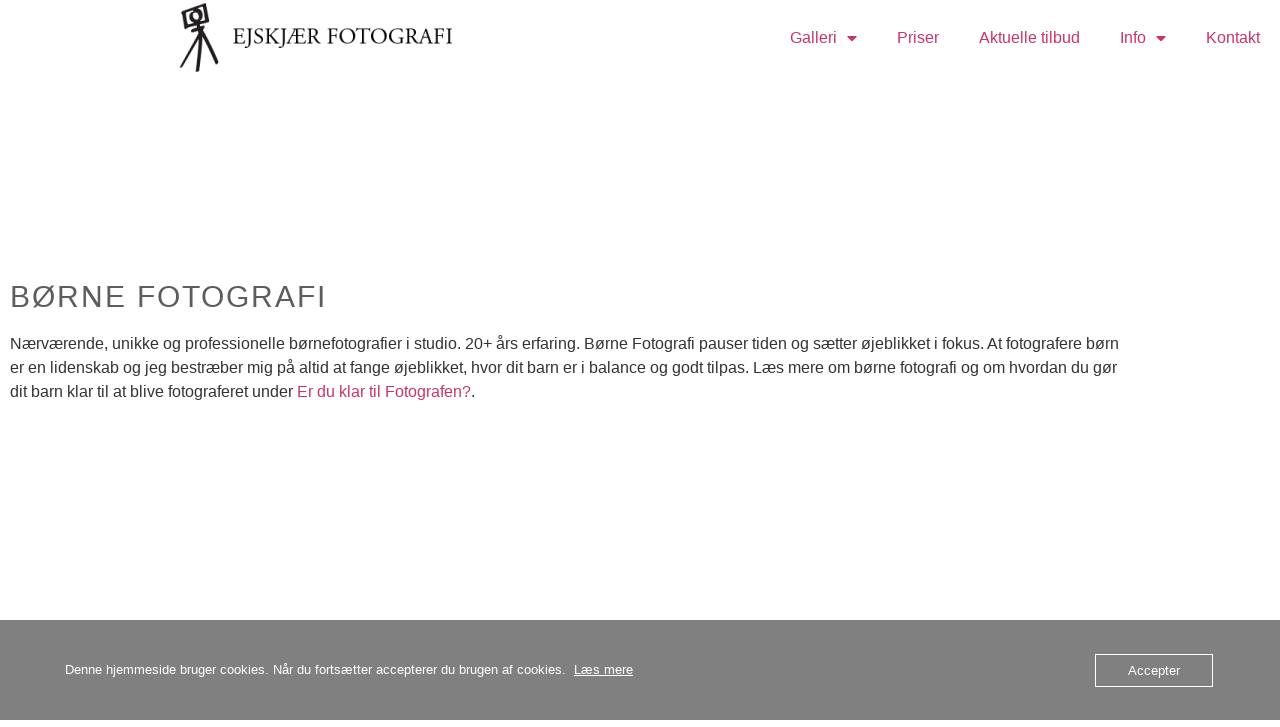

--- FILE ---
content_type: text/html; charset=UTF-8
request_url: https://ejskjaer-fotografi.dk/fotograf-silkeborg-ry-skanderborg/boerne-fotografi/
body_size: 21073
content:
<!doctype html>
<html lang="da-DK">
<head>
	<meta charset="UTF-8">
	<meta name="viewport" content="width=device-width, initial-scale=1">
	<link rel="profile" href="https://gmpg.org/xfn/11">
	<style>
#wpadminbar #wp-admin-bar-wccp_free_top_button .ab-icon:before {
	content: "\f160";
	color: #02CA02;
	top: 3px;
}
#wpadminbar #wp-admin-bar-wccp_free_top_button .ab-icon {
	transform: rotate(45deg);
}
</style>
<meta name='robots' content='index, follow, max-image-preview:large, max-snippet:-1, max-video-preview:-1' />

	<!-- This site is optimized with the Yoast SEO plugin v26.7 - https://yoast.com/wordpress/plugins/seo/ -->
	<title>Børne Fotografi - Ejskjær Fotografi</title>
	<meta name="description" content="Børne fotografi er en lidenskab og jeg bestræber mig på altid at fange øjeblikket, hvor dit barn er i balance og godt tilpas." />
	<link rel="canonical" href="https://ejskjaer-fotografi.dk/fotograf-silkeborg-ry-skanderborg/boerne-fotografi/" />
	<meta property="og:locale" content="da_DK" />
	<meta property="og:type" content="article" />
	<meta property="og:title" content="Børne Fotografi - Ejskjær Fotografi" />
	<meta property="og:description" content="Børne fotografi er en lidenskab og jeg bestræber mig på altid at fange øjeblikket, hvor dit barn er i balance og godt tilpas." />
	<meta property="og:url" content="https://ejskjaer-fotografi.dk/fotograf-silkeborg-ry-skanderborg/boerne-fotografi/" />
	<meta property="og:site_name" content="Ejskjær Fotografi" />
	<meta property="article:modified_time" content="2023-02-02T13:01:02+00:00" />
	<meta property="og:image" content="https://usercontent.one/wp/ejskjaer-fotografi.dk/wp-content/uploads/2020/06/hj1k.jpg?media=1707236809" />
	<meta name="twitter:card" content="summary_large_image" />
	<meta name="twitter:label1" content="Estimeret læsetid" />
	<meta name="twitter:data1" content="2 minutter" />
	<script type="application/ld+json" class="yoast-schema-graph">{"@context":"https://schema.org","@graph":[{"@type":"WebPage","@id":"https://ejskjaer-fotografi.dk/fotograf-silkeborg-ry-skanderborg/boerne-fotografi/","url":"https://ejskjaer-fotografi.dk/fotograf-silkeborg-ry-skanderborg/boerne-fotografi/","name":"Børne Fotografi - Ejskjær Fotografi","isPartOf":{"@id":"https://ejskjaer-fotografi.dk/#website"},"primaryImageOfPage":{"@id":"https://ejskjaer-fotografi.dk/fotograf-silkeborg-ry-skanderborg/boerne-fotografi/#primaryimage"},"image":{"@id":"https://ejskjaer-fotografi.dk/fotograf-silkeborg-ry-skanderborg/boerne-fotografi/#primaryimage"},"thumbnailUrl":"https://ejskjaer-fotografi.dk/wp-content/uploads/2020/06/hj1k.jpg","datePublished":"2020-05-07T07:17:39+00:00","dateModified":"2023-02-02T13:01:02+00:00","description":"Børne fotografi er en lidenskab og jeg bestræber mig på altid at fange øjeblikket, hvor dit barn er i balance og godt tilpas.","breadcrumb":{"@id":"https://ejskjaer-fotografi.dk/fotograf-silkeborg-ry-skanderborg/boerne-fotografi/#breadcrumb"},"inLanguage":"da-DK","potentialAction":[{"@type":"ReadAction","target":["https://ejskjaer-fotografi.dk/fotograf-silkeborg-ry-skanderborg/boerne-fotografi/"]}]},{"@type":"ImageObject","inLanguage":"da-DK","@id":"https://ejskjaer-fotografi.dk/fotograf-silkeborg-ry-skanderborg/boerne-fotografi/#primaryimage","url":"https://ejskjaer-fotografi.dk/wp-content/uploads/2020/06/hj1k.jpg","contentUrl":"https://ejskjaer-fotografi.dk/wp-content/uploads/2020/06/hj1k.jpg","width":1080,"height":1080},{"@type":"BreadcrumbList","@id":"https://ejskjaer-fotografi.dk/fotograf-silkeborg-ry-skanderborg/boerne-fotografi/#breadcrumb","itemListElement":[{"@type":"ListItem","position":1,"name":"Hjem","item":"https://ejskjaer-fotografi.dk/"},{"@type":"ListItem","position":2,"name":"Ejskjaer Fotografi","item":"https://ejskjaer-fotografi.dk/"},{"@type":"ListItem","position":3,"name":"Barn"}]},{"@type":"WebSite","@id":"https://ejskjaer-fotografi.dk/#website","url":"https://ejskjaer-fotografi.dk/","name":"Ejskjær Fotografi","description":"Professionel fotograf med eget studie og atalier i Silkeborg","publisher":{"@id":"https://ejskjaer-fotografi.dk/#organization"},"potentialAction":[{"@type":"SearchAction","target":{"@type":"EntryPoint","urlTemplate":"https://ejskjaer-fotografi.dk/?s={search_term_string}"},"query-input":{"@type":"PropertyValueSpecification","valueRequired":true,"valueName":"search_term_string"}}],"inLanguage":"da-DK"},{"@type":"Organization","@id":"https://ejskjaer-fotografi.dk/#organization","name":"Ejskjær Fotografi","url":"https://ejskjaer-fotografi.dk/","logo":{"@type":"ImageObject","inLanguage":"da-DK","@id":"https://ejskjaer-fotografi.dk/#/schema/logo/image/","url":"https://ejskjaer-fotografi.dk/wp-content/uploads/2020/04/logo-ef-hmp-alpha.png","contentUrl":"https://ejskjaer-fotografi.dk/wp-content/uploads/2020/04/logo-ef-hmp-alpha.png","width":400,"height":100,"caption":"Ejskjær Fotografi"},"image":{"@id":"https://ejskjaer-fotografi.dk/#/schema/logo/image/"}}]}</script>
	<!-- / Yoast SEO plugin. -->


<link rel="alternate" type="application/rss+xml" title="Ejskjær Fotografi &raquo; Feed" href="https://ejskjaer-fotografi.dk/feed/" />
<link rel="alternate" type="application/rss+xml" title="Ejskjær Fotografi &raquo;-kommentar-feed" href="https://ejskjaer-fotografi.dk/comments/feed/" />
<link rel="alternate" title="oEmbed (JSON)" type="application/json+oembed" href="https://ejskjaer-fotografi.dk/wp-json/oembed/1.0/embed?url=https%3A%2F%2Fejskjaer-fotografi.dk%2Ffotograf-silkeborg-ry-skanderborg%2Fboerne-fotografi%2F" />
<link rel="alternate" title="oEmbed (XML)" type="text/xml+oembed" href="https://ejskjaer-fotografi.dk/wp-json/oembed/1.0/embed?url=https%3A%2F%2Fejskjaer-fotografi.dk%2Ffotograf-silkeborg-ry-skanderborg%2Fboerne-fotografi%2F&#038;format=xml" />
		<!-- This site uses the Google Analytics by MonsterInsights plugin v9.11.1 - Using Analytics tracking - https://www.monsterinsights.com/ -->
							<script src="//www.googletagmanager.com/gtag/js?id=G-H5GDSPWLG9"  data-cfasync="false" data-wpfc-render="false" async></script>
			<script data-cfasync="false" data-wpfc-render="false">
				var mi_version = '9.11.1';
				var mi_track_user = true;
				var mi_no_track_reason = '';
								var MonsterInsightsDefaultLocations = {"page_location":"https:\/\/ejskjaer-fotografi.dk\/fotograf-silkeborg-ry-skanderborg\/boerne-fotografi\/"};
								if ( typeof MonsterInsightsPrivacyGuardFilter === 'function' ) {
					var MonsterInsightsLocations = (typeof MonsterInsightsExcludeQuery === 'object') ? MonsterInsightsPrivacyGuardFilter( MonsterInsightsExcludeQuery ) : MonsterInsightsPrivacyGuardFilter( MonsterInsightsDefaultLocations );
				} else {
					var MonsterInsightsLocations = (typeof MonsterInsightsExcludeQuery === 'object') ? MonsterInsightsExcludeQuery : MonsterInsightsDefaultLocations;
				}

								var disableStrs = [
										'ga-disable-G-H5GDSPWLG9',
									];

				/* Function to detect opted out users */
				function __gtagTrackerIsOptedOut() {
					for (var index = 0; index < disableStrs.length; index++) {
						if (document.cookie.indexOf(disableStrs[index] + '=true') > -1) {
							return true;
						}
					}

					return false;
				}

				/* Disable tracking if the opt-out cookie exists. */
				if (__gtagTrackerIsOptedOut()) {
					for (var index = 0; index < disableStrs.length; index++) {
						window[disableStrs[index]] = true;
					}
				}

				/* Opt-out function */
				function __gtagTrackerOptout() {
					for (var index = 0; index < disableStrs.length; index++) {
						document.cookie = disableStrs[index] + '=true; expires=Thu, 31 Dec 2099 23:59:59 UTC; path=/';
						window[disableStrs[index]] = true;
					}
				}

				if ('undefined' === typeof gaOptout) {
					function gaOptout() {
						__gtagTrackerOptout();
					}
				}
								window.dataLayer = window.dataLayer || [];

				window.MonsterInsightsDualTracker = {
					helpers: {},
					trackers: {},
				};
				if (mi_track_user) {
					function __gtagDataLayer() {
						dataLayer.push(arguments);
					}

					function __gtagTracker(type, name, parameters) {
						if (!parameters) {
							parameters = {};
						}

						if (parameters.send_to) {
							__gtagDataLayer.apply(null, arguments);
							return;
						}

						if (type === 'event') {
														parameters.send_to = monsterinsights_frontend.v4_id;
							var hookName = name;
							if (typeof parameters['event_category'] !== 'undefined') {
								hookName = parameters['event_category'] + ':' + name;
							}

							if (typeof MonsterInsightsDualTracker.trackers[hookName] !== 'undefined') {
								MonsterInsightsDualTracker.trackers[hookName](parameters);
							} else {
								__gtagDataLayer('event', name, parameters);
							}
							
						} else {
							__gtagDataLayer.apply(null, arguments);
						}
					}

					__gtagTracker('js', new Date());
					__gtagTracker('set', {
						'developer_id.dZGIzZG': true,
											});
					if ( MonsterInsightsLocations.page_location ) {
						__gtagTracker('set', MonsterInsightsLocations);
					}
										__gtagTracker('config', 'G-H5GDSPWLG9', {"forceSSL":"true","link_attribution":"true"} );
										window.gtag = __gtagTracker;										(function () {
						/* https://developers.google.com/analytics/devguides/collection/analyticsjs/ */
						/* ga and __gaTracker compatibility shim. */
						var noopfn = function () {
							return null;
						};
						var newtracker = function () {
							return new Tracker();
						};
						var Tracker = function () {
							return null;
						};
						var p = Tracker.prototype;
						p.get = noopfn;
						p.set = noopfn;
						p.send = function () {
							var args = Array.prototype.slice.call(arguments);
							args.unshift('send');
							__gaTracker.apply(null, args);
						};
						var __gaTracker = function () {
							var len = arguments.length;
							if (len === 0) {
								return;
							}
							var f = arguments[len - 1];
							if (typeof f !== 'object' || f === null || typeof f.hitCallback !== 'function') {
								if ('send' === arguments[0]) {
									var hitConverted, hitObject = false, action;
									if ('event' === arguments[1]) {
										if ('undefined' !== typeof arguments[3]) {
											hitObject = {
												'eventAction': arguments[3],
												'eventCategory': arguments[2],
												'eventLabel': arguments[4],
												'value': arguments[5] ? arguments[5] : 1,
											}
										}
									}
									if ('pageview' === arguments[1]) {
										if ('undefined' !== typeof arguments[2]) {
											hitObject = {
												'eventAction': 'page_view',
												'page_path': arguments[2],
											}
										}
									}
									if (typeof arguments[2] === 'object') {
										hitObject = arguments[2];
									}
									if (typeof arguments[5] === 'object') {
										Object.assign(hitObject, arguments[5]);
									}
									if ('undefined' !== typeof arguments[1].hitType) {
										hitObject = arguments[1];
										if ('pageview' === hitObject.hitType) {
											hitObject.eventAction = 'page_view';
										}
									}
									if (hitObject) {
										action = 'timing' === arguments[1].hitType ? 'timing_complete' : hitObject.eventAction;
										hitConverted = mapArgs(hitObject);
										__gtagTracker('event', action, hitConverted);
									}
								}
								return;
							}

							function mapArgs(args) {
								var arg, hit = {};
								var gaMap = {
									'eventCategory': 'event_category',
									'eventAction': 'event_action',
									'eventLabel': 'event_label',
									'eventValue': 'event_value',
									'nonInteraction': 'non_interaction',
									'timingCategory': 'event_category',
									'timingVar': 'name',
									'timingValue': 'value',
									'timingLabel': 'event_label',
									'page': 'page_path',
									'location': 'page_location',
									'title': 'page_title',
									'referrer' : 'page_referrer',
								};
								for (arg in args) {
																		if (!(!args.hasOwnProperty(arg) || !gaMap.hasOwnProperty(arg))) {
										hit[gaMap[arg]] = args[arg];
									} else {
										hit[arg] = args[arg];
									}
								}
								return hit;
							}

							try {
								f.hitCallback();
							} catch (ex) {
							}
						};
						__gaTracker.create = newtracker;
						__gaTracker.getByName = newtracker;
						__gaTracker.getAll = function () {
							return [];
						};
						__gaTracker.remove = noopfn;
						__gaTracker.loaded = true;
						window['__gaTracker'] = __gaTracker;
					})();
									} else {
										console.log("");
					(function () {
						function __gtagTracker() {
							return null;
						}

						window['__gtagTracker'] = __gtagTracker;
						window['gtag'] = __gtagTracker;
					})();
									}
			</script>
							<!-- / Google Analytics by MonsterInsights -->
		<style id='wp-img-auto-sizes-contain-inline-css'>
img:is([sizes=auto i],[sizes^="auto," i]){contain-intrinsic-size:3000px 1500px}
/*# sourceURL=wp-img-auto-sizes-contain-inline-css */
</style>
<style id='wp-emoji-styles-inline-css'>

	img.wp-smiley, img.emoji {
		display: inline !important;
		border: none !important;
		box-shadow: none !important;
		height: 1em !important;
		width: 1em !important;
		margin: 0 0.07em !important;
		vertical-align: -0.1em !important;
		background: none !important;
		padding: 0 !important;
	}
/*# sourceURL=wp-emoji-styles-inline-css */
</style>
<style id='classic-theme-styles-inline-css'>
/*! This file is auto-generated */
.wp-block-button__link{color:#fff;background-color:#32373c;border-radius:9999px;box-shadow:none;text-decoration:none;padding:calc(.667em + 2px) calc(1.333em + 2px);font-size:1.125em}.wp-block-file__button{background:#32373c;color:#fff;text-decoration:none}
/*# sourceURL=/wp-includes/css/classic-themes.min.css */
</style>
<style id='global-styles-inline-css'>
:root{--wp--preset--aspect-ratio--square: 1;--wp--preset--aspect-ratio--4-3: 4/3;--wp--preset--aspect-ratio--3-4: 3/4;--wp--preset--aspect-ratio--3-2: 3/2;--wp--preset--aspect-ratio--2-3: 2/3;--wp--preset--aspect-ratio--16-9: 16/9;--wp--preset--aspect-ratio--9-16: 9/16;--wp--preset--color--black: #000000;--wp--preset--color--cyan-bluish-gray: #abb8c3;--wp--preset--color--white: #ffffff;--wp--preset--color--pale-pink: #f78da7;--wp--preset--color--vivid-red: #cf2e2e;--wp--preset--color--luminous-vivid-orange: #ff6900;--wp--preset--color--luminous-vivid-amber: #fcb900;--wp--preset--color--light-green-cyan: #7bdcb5;--wp--preset--color--vivid-green-cyan: #00d084;--wp--preset--color--pale-cyan-blue: #8ed1fc;--wp--preset--color--vivid-cyan-blue: #0693e3;--wp--preset--color--vivid-purple: #9b51e0;--wp--preset--gradient--vivid-cyan-blue-to-vivid-purple: linear-gradient(135deg,rgb(6,147,227) 0%,rgb(155,81,224) 100%);--wp--preset--gradient--light-green-cyan-to-vivid-green-cyan: linear-gradient(135deg,rgb(122,220,180) 0%,rgb(0,208,130) 100%);--wp--preset--gradient--luminous-vivid-amber-to-luminous-vivid-orange: linear-gradient(135deg,rgb(252,185,0) 0%,rgb(255,105,0) 100%);--wp--preset--gradient--luminous-vivid-orange-to-vivid-red: linear-gradient(135deg,rgb(255,105,0) 0%,rgb(207,46,46) 100%);--wp--preset--gradient--very-light-gray-to-cyan-bluish-gray: linear-gradient(135deg,rgb(238,238,238) 0%,rgb(169,184,195) 100%);--wp--preset--gradient--cool-to-warm-spectrum: linear-gradient(135deg,rgb(74,234,220) 0%,rgb(151,120,209) 20%,rgb(207,42,186) 40%,rgb(238,44,130) 60%,rgb(251,105,98) 80%,rgb(254,248,76) 100%);--wp--preset--gradient--blush-light-purple: linear-gradient(135deg,rgb(255,206,236) 0%,rgb(152,150,240) 100%);--wp--preset--gradient--blush-bordeaux: linear-gradient(135deg,rgb(254,205,165) 0%,rgb(254,45,45) 50%,rgb(107,0,62) 100%);--wp--preset--gradient--luminous-dusk: linear-gradient(135deg,rgb(255,203,112) 0%,rgb(199,81,192) 50%,rgb(65,88,208) 100%);--wp--preset--gradient--pale-ocean: linear-gradient(135deg,rgb(255,245,203) 0%,rgb(182,227,212) 50%,rgb(51,167,181) 100%);--wp--preset--gradient--electric-grass: linear-gradient(135deg,rgb(202,248,128) 0%,rgb(113,206,126) 100%);--wp--preset--gradient--midnight: linear-gradient(135deg,rgb(2,3,129) 0%,rgb(40,116,252) 100%);--wp--preset--font-size--small: 13px;--wp--preset--font-size--medium: 20px;--wp--preset--font-size--large: 36px;--wp--preset--font-size--x-large: 42px;--wp--preset--spacing--20: 0.44rem;--wp--preset--spacing--30: 0.67rem;--wp--preset--spacing--40: 1rem;--wp--preset--spacing--50: 1.5rem;--wp--preset--spacing--60: 2.25rem;--wp--preset--spacing--70: 3.38rem;--wp--preset--spacing--80: 5.06rem;--wp--preset--shadow--natural: 6px 6px 9px rgba(0, 0, 0, 0.2);--wp--preset--shadow--deep: 12px 12px 50px rgba(0, 0, 0, 0.4);--wp--preset--shadow--sharp: 6px 6px 0px rgba(0, 0, 0, 0.2);--wp--preset--shadow--outlined: 6px 6px 0px -3px rgb(255, 255, 255), 6px 6px rgb(0, 0, 0);--wp--preset--shadow--crisp: 6px 6px 0px rgb(0, 0, 0);}:where(.is-layout-flex){gap: 0.5em;}:where(.is-layout-grid){gap: 0.5em;}body .is-layout-flex{display: flex;}.is-layout-flex{flex-wrap: wrap;align-items: center;}.is-layout-flex > :is(*, div){margin: 0;}body .is-layout-grid{display: grid;}.is-layout-grid > :is(*, div){margin: 0;}:where(.wp-block-columns.is-layout-flex){gap: 2em;}:where(.wp-block-columns.is-layout-grid){gap: 2em;}:where(.wp-block-post-template.is-layout-flex){gap: 1.25em;}:where(.wp-block-post-template.is-layout-grid){gap: 1.25em;}.has-black-color{color: var(--wp--preset--color--black) !important;}.has-cyan-bluish-gray-color{color: var(--wp--preset--color--cyan-bluish-gray) !important;}.has-white-color{color: var(--wp--preset--color--white) !important;}.has-pale-pink-color{color: var(--wp--preset--color--pale-pink) !important;}.has-vivid-red-color{color: var(--wp--preset--color--vivid-red) !important;}.has-luminous-vivid-orange-color{color: var(--wp--preset--color--luminous-vivid-orange) !important;}.has-luminous-vivid-amber-color{color: var(--wp--preset--color--luminous-vivid-amber) !important;}.has-light-green-cyan-color{color: var(--wp--preset--color--light-green-cyan) !important;}.has-vivid-green-cyan-color{color: var(--wp--preset--color--vivid-green-cyan) !important;}.has-pale-cyan-blue-color{color: var(--wp--preset--color--pale-cyan-blue) !important;}.has-vivid-cyan-blue-color{color: var(--wp--preset--color--vivid-cyan-blue) !important;}.has-vivid-purple-color{color: var(--wp--preset--color--vivid-purple) !important;}.has-black-background-color{background-color: var(--wp--preset--color--black) !important;}.has-cyan-bluish-gray-background-color{background-color: var(--wp--preset--color--cyan-bluish-gray) !important;}.has-white-background-color{background-color: var(--wp--preset--color--white) !important;}.has-pale-pink-background-color{background-color: var(--wp--preset--color--pale-pink) !important;}.has-vivid-red-background-color{background-color: var(--wp--preset--color--vivid-red) !important;}.has-luminous-vivid-orange-background-color{background-color: var(--wp--preset--color--luminous-vivid-orange) !important;}.has-luminous-vivid-amber-background-color{background-color: var(--wp--preset--color--luminous-vivid-amber) !important;}.has-light-green-cyan-background-color{background-color: var(--wp--preset--color--light-green-cyan) !important;}.has-vivid-green-cyan-background-color{background-color: var(--wp--preset--color--vivid-green-cyan) !important;}.has-pale-cyan-blue-background-color{background-color: var(--wp--preset--color--pale-cyan-blue) !important;}.has-vivid-cyan-blue-background-color{background-color: var(--wp--preset--color--vivid-cyan-blue) !important;}.has-vivid-purple-background-color{background-color: var(--wp--preset--color--vivid-purple) !important;}.has-black-border-color{border-color: var(--wp--preset--color--black) !important;}.has-cyan-bluish-gray-border-color{border-color: var(--wp--preset--color--cyan-bluish-gray) !important;}.has-white-border-color{border-color: var(--wp--preset--color--white) !important;}.has-pale-pink-border-color{border-color: var(--wp--preset--color--pale-pink) !important;}.has-vivid-red-border-color{border-color: var(--wp--preset--color--vivid-red) !important;}.has-luminous-vivid-orange-border-color{border-color: var(--wp--preset--color--luminous-vivid-orange) !important;}.has-luminous-vivid-amber-border-color{border-color: var(--wp--preset--color--luminous-vivid-amber) !important;}.has-light-green-cyan-border-color{border-color: var(--wp--preset--color--light-green-cyan) !important;}.has-vivid-green-cyan-border-color{border-color: var(--wp--preset--color--vivid-green-cyan) !important;}.has-pale-cyan-blue-border-color{border-color: var(--wp--preset--color--pale-cyan-blue) !important;}.has-vivid-cyan-blue-border-color{border-color: var(--wp--preset--color--vivid-cyan-blue) !important;}.has-vivid-purple-border-color{border-color: var(--wp--preset--color--vivid-purple) !important;}.has-vivid-cyan-blue-to-vivid-purple-gradient-background{background: var(--wp--preset--gradient--vivid-cyan-blue-to-vivid-purple) !important;}.has-light-green-cyan-to-vivid-green-cyan-gradient-background{background: var(--wp--preset--gradient--light-green-cyan-to-vivid-green-cyan) !important;}.has-luminous-vivid-amber-to-luminous-vivid-orange-gradient-background{background: var(--wp--preset--gradient--luminous-vivid-amber-to-luminous-vivid-orange) !important;}.has-luminous-vivid-orange-to-vivid-red-gradient-background{background: var(--wp--preset--gradient--luminous-vivid-orange-to-vivid-red) !important;}.has-very-light-gray-to-cyan-bluish-gray-gradient-background{background: var(--wp--preset--gradient--very-light-gray-to-cyan-bluish-gray) !important;}.has-cool-to-warm-spectrum-gradient-background{background: var(--wp--preset--gradient--cool-to-warm-spectrum) !important;}.has-blush-light-purple-gradient-background{background: var(--wp--preset--gradient--blush-light-purple) !important;}.has-blush-bordeaux-gradient-background{background: var(--wp--preset--gradient--blush-bordeaux) !important;}.has-luminous-dusk-gradient-background{background: var(--wp--preset--gradient--luminous-dusk) !important;}.has-pale-ocean-gradient-background{background: var(--wp--preset--gradient--pale-ocean) !important;}.has-electric-grass-gradient-background{background: var(--wp--preset--gradient--electric-grass) !important;}.has-midnight-gradient-background{background: var(--wp--preset--gradient--midnight) !important;}.has-small-font-size{font-size: var(--wp--preset--font-size--small) !important;}.has-medium-font-size{font-size: var(--wp--preset--font-size--medium) !important;}.has-large-font-size{font-size: var(--wp--preset--font-size--large) !important;}.has-x-large-font-size{font-size: var(--wp--preset--font-size--x-large) !important;}
:where(.wp-block-post-template.is-layout-flex){gap: 1.25em;}:where(.wp-block-post-template.is-layout-grid){gap: 1.25em;}
:where(.wp-block-term-template.is-layout-flex){gap: 1.25em;}:where(.wp-block-term-template.is-layout-grid){gap: 1.25em;}
:where(.wp-block-columns.is-layout-flex){gap: 2em;}:where(.wp-block-columns.is-layout-grid){gap: 2em;}
:root :where(.wp-block-pullquote){font-size: 1.5em;line-height: 1.6;}
/*# sourceURL=global-styles-inline-css */
</style>
<link rel='stylesheet' id='contact-form-7-css' href='https://usercontent.one/wp/ejskjaer-fotografi.dk/wp-content/plugins/contact-form-7/includes/css/styles.css?ver=6.1.4&media=1707236809' media='all' />
<link rel='stylesheet' id='oc_cb_css_fr-css' href='https://usercontent.one/wp/ejskjaer-fotografi.dk/wp-content/plugins/onecom-themes-plugins/assets/min-css/cookie-banner-frontend.min.css?ver=5.0.1&media=1707236809' media='all' />
<link rel='stylesheet' id='hello-elementor-css' href='https://usercontent.one/wp/ejskjaer-fotografi.dk/wp-content/themes/hello-elementor/style.min.css?ver=3.0.1&media=1707236809' media='all' />
<link rel='stylesheet' id='hello-elementor-theme-style-css' href='https://usercontent.one/wp/ejskjaer-fotografi.dk/wp-content/themes/hello-elementor/theme.min.css?ver=3.0.1&media=1707236809' media='all' />
<link rel='stylesheet' id='hello-elementor-header-footer-css' href='https://usercontent.one/wp/ejskjaer-fotografi.dk/wp-content/themes/hello-elementor/header-footer.min.css?ver=3.0.1&media=1707236809' media='all' />
<link rel='stylesheet' id='elementor-frontend-css' href='https://usercontent.one/wp/ejskjaer-fotografi.dk/wp-content/plugins/elementor/assets/css/frontend.min.css?ver=3.34.1&media=1707236809' media='all' />
<link rel='stylesheet' id='widget-image-css' href='https://usercontent.one/wp/ejskjaer-fotografi.dk/wp-content/plugins/elementor/assets/css/widget-image.min.css?ver=3.34.1&media=1707236809' media='all' />
<link rel='stylesheet' id='widget-nav-menu-css' href='https://usercontent.one/wp/ejskjaer-fotografi.dk/wp-content/plugins/elementor-pro/assets/css/widget-nav-menu.min.css?ver=3.34.0&media=1707236809' media='all' />
<link rel='stylesheet' id='e-sticky-css' href='https://usercontent.one/wp/ejskjaer-fotografi.dk/wp-content/plugins/elementor-pro/assets/css/modules/sticky.min.css?ver=3.34.0&media=1707236809' media='all' />
<link rel='stylesheet' id='e-animation-fadeInDown-css' href='https://usercontent.one/wp/ejskjaer-fotografi.dk/wp-content/plugins/elementor/assets/lib/animations/styles/fadeInDown.min.css?ver=3.34.1&media=1707236809' media='all' />
<link rel='stylesheet' id='widget-heading-css' href='https://usercontent.one/wp/ejskjaer-fotografi.dk/wp-content/plugins/elementor/assets/css/widget-heading.min.css?ver=3.34.1&media=1707236809' media='all' />
<link rel='stylesheet' id='widget-social-icons-css' href='https://usercontent.one/wp/ejskjaer-fotografi.dk/wp-content/plugins/elementor/assets/css/widget-social-icons.min.css?ver=3.34.1&media=1707236809' media='all' />
<link rel='stylesheet' id='e-apple-webkit-css' href='https://usercontent.one/wp/ejskjaer-fotografi.dk/wp-content/plugins/elementor/assets/css/conditionals/apple-webkit.min.css?ver=3.34.1&media=1707236809' media='all' />
<link rel='stylesheet' id='elementor-icons-css' href='https://usercontent.one/wp/ejskjaer-fotografi.dk/wp-content/plugins/elementor/assets/lib/eicons/css/elementor-icons.min.css?ver=5.45.0&media=1707236809' media='all' />
<link rel='stylesheet' id='elementor-post-18-css' href='https://usercontent.one/wp/ejskjaer-fotografi.dk/wp-content/uploads/elementor/css/post-18.css?media=1707236809?ver=1768491001' media='all' />
<link rel='stylesheet' id='font-awesome-5-all-css' href='https://usercontent.one/wp/ejskjaer-fotografi.dk/wp-content/plugins/elementor/assets/lib/font-awesome/css/all.min.css?ver=3.34.1&media=1707236809' media='all' />
<link rel='stylesheet' id='font-awesome-4-shim-css' href='https://usercontent.one/wp/ejskjaer-fotografi.dk/wp-content/plugins/elementor/assets/lib/font-awesome/css/v4-shims.min.css?ver=3.34.1&media=1707236809' media='all' />
<link rel='stylesheet' id='she-header-style-css' href='https://usercontent.one/wp/ejskjaer-fotografi.dk/wp-content/plugins/sticky-header-effects-for-elementor/assets/css/she-header-style.css?ver=2.1.6&media=1707236809' media='all' />
<link rel='stylesheet' id='widget-spacer-css' href='https://usercontent.one/wp/ejskjaer-fotografi.dk/wp-content/plugins/elementor/assets/css/widget-spacer.min.css?ver=3.34.1&media=1707236809' media='all' />
<link rel='stylesheet' id='swiper-css' href='https://usercontent.one/wp/ejskjaer-fotografi.dk/wp-content/plugins/elementor/assets/lib/swiper/v8/css/swiper.min.css?ver=8.4.5&media=1707236809' media='all' />
<link rel='stylesheet' id='e-swiper-css' href='https://usercontent.one/wp/ejskjaer-fotografi.dk/wp-content/plugins/elementor/assets/css/conditionals/e-swiper.min.css?ver=3.34.1&media=1707236809' media='all' />
<link rel='stylesheet' id='widget-gallery-css' href='https://usercontent.one/wp/ejskjaer-fotografi.dk/wp-content/plugins/elementor-pro/assets/css/widget-gallery.min.css?ver=3.34.0&media=1707236809' media='all' />
<link rel='stylesheet' id='elementor-gallery-css' href='https://usercontent.one/wp/ejskjaer-fotografi.dk/wp-content/plugins/elementor/assets/lib/e-gallery/css/e-gallery.min.css?ver=1.2.0&media=1707236809' media='all' />
<link rel='stylesheet' id='e-transitions-css' href='https://usercontent.one/wp/ejskjaer-fotografi.dk/wp-content/plugins/elementor-pro/assets/css/conditionals/transitions.min.css?ver=3.34.0&media=1707236809' media='all' />
<link rel='stylesheet' id='elementor-post-412-css' href='https://usercontent.one/wp/ejskjaer-fotografi.dk/wp-content/uploads/elementor/css/post-412.css?media=1707236809?ver=1768498159' media='all' />
<link rel='stylesheet' id='elementor-post-40-css' href='https://usercontent.one/wp/ejskjaer-fotografi.dk/wp-content/uploads/elementor/css/post-40.css?media=1707236809?ver=1768491001' media='all' />
<link rel='stylesheet' id='elementor-post-73-css' href='https://usercontent.one/wp/ejskjaer-fotografi.dk/wp-content/uploads/elementor/css/post-73.css?media=1707236809?ver=1768491001' media='all' />
<link rel='stylesheet' id='eael-general-css' href='https://usercontent.one/wp/ejskjaer-fotografi.dk/wp-content/plugins/essential-addons-for-elementor-lite/assets/front-end/css/view/general.min.css?ver=6.5.7&media=1707236809' media='all' />
<link rel='stylesheet' id='elementor-gf-local-montserrat-css' href='https://usercontent.one/wp/ejskjaer-fotografi.dk/wp-content/uploads/elementor/google-fonts/css/montserrat.css?media=1707236809?ver=1742221136' media='all' />
<link rel='stylesheet' id='elementor-gf-local-roboto-css' href='https://usercontent.one/wp/ejskjaer-fotografi.dk/wp-content/uploads/elementor/google-fonts/css/roboto.css?media=1707236809?ver=1742221167' media='all' />
<link rel='stylesheet' id='elementor-icons-shared-0-css' href='https://usercontent.one/wp/ejskjaer-fotografi.dk/wp-content/plugins/elementor/assets/lib/font-awesome/css/fontawesome.min.css?ver=5.15.3&media=1707236809' media='all' />
<link rel='stylesheet' id='elementor-icons-fa-solid-css' href='https://usercontent.one/wp/ejskjaer-fotografi.dk/wp-content/plugins/elementor/assets/lib/font-awesome/css/solid.min.css?ver=5.15.3&media=1707236809' media='all' />
<link rel='stylesheet' id='elementor-icons-fa-brands-css' href='https://usercontent.one/wp/ejskjaer-fotografi.dk/wp-content/plugins/elementor/assets/lib/font-awesome/css/brands.min.css?ver=5.15.3&media=1707236809' media='all' />
<script src="https://usercontent.one/wp/ejskjaer-fotografi.dk/wp-content/plugins/google-analytics-for-wordpress/assets/js/frontend-gtag.min.js?ver=9.11.1&media=1707236809" id="monsterinsights-frontend-script-js" async data-wp-strategy="async"></script>
<script data-cfasync="false" data-wpfc-render="false" id='monsterinsights-frontend-script-js-extra'>var monsterinsights_frontend = {"js_events_tracking":"true","download_extensions":"doc,pdf,ppt,zip,xls,docx,pptx,xlsx","inbound_paths":"[{\"path\":\"\\\/go\\\/\",\"label\":\"affiliate\"},{\"path\":\"\\\/recommend\\\/\",\"label\":\"affiliate\"}]","home_url":"https:\/\/ejskjaer-fotografi.dk","hash_tracking":"false","v4_id":"G-H5GDSPWLG9"};</script>
<script src="https://ejskjaer-fotografi.dk/wp-includes/js/jquery/jquery.min.js?ver=3.7.1" id="jquery-core-js"></script>
<script src="https://ejskjaer-fotografi.dk/wp-includes/js/jquery/jquery-migrate.min.js?ver=3.4.1" id="jquery-migrate-js"></script>
<script src="https://usercontent.one/wp/ejskjaer-fotografi.dk/wp-content/plugins/elementor/assets/lib/font-awesome/js/v4-shims.min.js?ver=3.34.1&media=1707236809" id="font-awesome-4-shim-js"></script>
<script src="https://usercontent.one/wp/ejskjaer-fotografi.dk/wp-content/plugins/sticky-header-effects-for-elementor/assets/js/she-header.js?ver=2.1.6&media=1707236809" id="she-header-js"></script>
<link rel="https://api.w.org/" href="https://ejskjaer-fotografi.dk/wp-json/" /><link rel="alternate" title="JSON" type="application/json" href="https://ejskjaer-fotografi.dk/wp-json/wp/v2/pages/412" /><link rel="EditURI" type="application/rsd+xml" title="RSD" href="https://ejskjaer-fotografi.dk/xmlrpc.php?rsd" />
<meta name="generator" content="WordPress 6.9" />
<link rel='shortlink' href='https://ejskjaer-fotografi.dk/?p=412' />
<style>[class*=" icon-oc-"],[class^=icon-oc-]{speak:none;font-style:normal;font-weight:400;font-variant:normal;text-transform:none;line-height:1;-webkit-font-smoothing:antialiased;-moz-osx-font-smoothing:grayscale}.icon-oc-one-com-white-32px-fill:before{content:"901"}.icon-oc-one-com:before{content:"900"}#one-com-icon,.toplevel_page_onecom-wp .wp-menu-image{speak:none;display:flex;align-items:center;justify-content:center;text-transform:none;line-height:1;-webkit-font-smoothing:antialiased;-moz-osx-font-smoothing:grayscale}.onecom-wp-admin-bar-item>a,.toplevel_page_onecom-wp>.wp-menu-name{font-size:16px;font-weight:400;line-height:1}.toplevel_page_onecom-wp>.wp-menu-name img{width:69px;height:9px;}.wp-submenu-wrap.wp-submenu>.wp-submenu-head>img{width:88px;height:auto}.onecom-wp-admin-bar-item>a img{height:7px!important}.onecom-wp-admin-bar-item>a img,.toplevel_page_onecom-wp>.wp-menu-name img{opacity:.8}.onecom-wp-admin-bar-item.hover>a img,.toplevel_page_onecom-wp.wp-has-current-submenu>.wp-menu-name img,li.opensub>a.toplevel_page_onecom-wp>.wp-menu-name img{opacity:1}#one-com-icon:before,.onecom-wp-admin-bar-item>a:before,.toplevel_page_onecom-wp>.wp-menu-image:before{content:'';position:static!important;background-color:rgba(240,245,250,.4);border-radius:102px;width:18px;height:18px;padding:0!important}.onecom-wp-admin-bar-item>a:before{width:14px;height:14px}.onecom-wp-admin-bar-item.hover>a:before,.toplevel_page_onecom-wp.opensub>a>.wp-menu-image:before,.toplevel_page_onecom-wp.wp-has-current-submenu>.wp-menu-image:before{background-color:#76b82a}.onecom-wp-admin-bar-item>a{display:inline-flex!important;align-items:center;justify-content:center}#one-com-logo-wrapper{font-size:4em}#one-com-icon{vertical-align:middle}.imagify-welcome{display:none !important;}</style><script id="wpcp_disable_selection" type="text/javascript">
var image_save_msg='You are not allowed to save images!';
	var no_menu_msg='Context Menu disabled!';
	var smessage = "";

function disableEnterKey(e)
{
	var elemtype = e.target.tagName;
	
	elemtype = elemtype.toUpperCase();
	
	if (elemtype == "TEXT" || elemtype == "TEXTAREA" || elemtype == "INPUT" || elemtype == "PASSWORD" || elemtype == "SELECT" || elemtype == "OPTION" || elemtype == "EMBED")
	{
		elemtype = 'TEXT';
	}
	
	if (e.ctrlKey){
     var key;
     if(window.event)
          key = window.event.keyCode;     //IE
     else
          key = e.which;     //firefox (97)
    //if (key != 17) alert(key);
     if (elemtype!= 'TEXT' && (key == 97 || key == 65 || key == 67 || key == 99 || key == 88 || key == 120 || key == 26 || key == 85  || key == 86 || key == 83 || key == 43 || key == 73))
     {
		if(wccp_free_iscontenteditable(e)) return true;
		show_wpcp_message('You are not allowed to copy content or view source');
		return false;
     }else
     	return true;
     }
}


/*For contenteditable tags*/
function wccp_free_iscontenteditable(e)
{
	var e = e || window.event; // also there is no e.target property in IE. instead IE uses window.event.srcElement
  	
	var target = e.target || e.srcElement;

	var elemtype = e.target.nodeName;
	
	elemtype = elemtype.toUpperCase();
	
	var iscontenteditable = "false";
		
	if(typeof target.getAttribute!="undefined" ) iscontenteditable = target.getAttribute("contenteditable"); // Return true or false as string
	
	var iscontenteditable2 = false;
	
	if(typeof target.isContentEditable!="undefined" ) iscontenteditable2 = target.isContentEditable; // Return true or false as boolean

	if(target.parentElement.isContentEditable) iscontenteditable2 = true;
	
	if (iscontenteditable == "true" || iscontenteditable2 == true)
	{
		if(typeof target.style!="undefined" ) target.style.cursor = "text";
		
		return true;
	}
}

////////////////////////////////////
function disable_copy(e)
{	
	var e = e || window.event; // also there is no e.target property in IE. instead IE uses window.event.srcElement
	
	var elemtype = e.target.tagName;
	
	elemtype = elemtype.toUpperCase();
	
	if (elemtype == "TEXT" || elemtype == "TEXTAREA" || elemtype == "INPUT" || elemtype == "PASSWORD" || elemtype == "SELECT" || elemtype == "OPTION" || elemtype == "EMBED")
	{
		elemtype = 'TEXT';
	}
	
	if(wccp_free_iscontenteditable(e)) return true;
	
	var isSafari = /Safari/.test(navigator.userAgent) && /Apple Computer/.test(navigator.vendor);
	
	var checker_IMG = '';
	if (elemtype == "IMG" && checker_IMG == 'checked' && e.detail >= 2) {show_wpcp_message(alertMsg_IMG);return false;}
	if (elemtype != "TEXT")
	{
		if (smessage !== "" && e.detail == 2)
			show_wpcp_message(smessage);
		
		if (isSafari)
			return true;
		else
			return false;
	}	
}

//////////////////////////////////////////
function disable_copy_ie()
{
	var e = e || window.event;
	var elemtype = window.event.srcElement.nodeName;
	elemtype = elemtype.toUpperCase();
	if(wccp_free_iscontenteditable(e)) return true;
	if (elemtype == "IMG") {show_wpcp_message(alertMsg_IMG);return false;}
	if (elemtype != "TEXT" && elemtype != "TEXTAREA" && elemtype != "INPUT" && elemtype != "PASSWORD" && elemtype != "SELECT" && elemtype != "OPTION" && elemtype != "EMBED")
	{
		return false;
	}
}	
function reEnable()
{
	return true;
}
document.onkeydown = disableEnterKey;
document.onselectstart = disable_copy_ie;
if(navigator.userAgent.indexOf('MSIE')==-1)
{
	document.onmousedown = disable_copy;
	document.onclick = reEnable;
}
function disableSelection(target)
{
    //For IE This code will work
    if (typeof target.onselectstart!="undefined")
    target.onselectstart = disable_copy_ie;
    
    //For Firefox This code will work
    else if (typeof target.style.MozUserSelect!="undefined")
    {target.style.MozUserSelect="none";}
    
    //All other  (ie: Opera) This code will work
    else
    target.onmousedown=function(){return false}
    target.style.cursor = "default";
}
//Calling the JS function directly just after body load
window.onload = function(){disableSelection(document.body);};

//////////////////special for safari Start////////////////
var onlongtouch;
var timer;
var touchduration = 1000; //length of time we want the user to touch before we do something

var elemtype = "";
function touchstart(e) {
	var e = e || window.event;
  // also there is no e.target property in IE.
  // instead IE uses window.event.srcElement
  	var target = e.target || e.srcElement;
	
	elemtype = window.event.srcElement.nodeName;
	
	elemtype = elemtype.toUpperCase();
	
	if(!wccp_pro_is_passive()) e.preventDefault();
	if (!timer) {
		timer = setTimeout(onlongtouch, touchduration);
	}
}

function touchend() {
    //stops short touches from firing the event
    if (timer) {
        clearTimeout(timer);
        timer = null;
    }
	onlongtouch();
}

onlongtouch = function(e) { //this will clear the current selection if anything selected
	
	if (elemtype != "TEXT" && elemtype != "TEXTAREA" && elemtype != "INPUT" && elemtype != "PASSWORD" && elemtype != "SELECT" && elemtype != "EMBED" && elemtype != "OPTION")	
	{
		if (window.getSelection) {
			if (window.getSelection().empty) {  // Chrome
			window.getSelection().empty();
			} else if (window.getSelection().removeAllRanges) {  // Firefox
			window.getSelection().removeAllRanges();
			}
		} else if (document.selection) {  // IE?
			document.selection.empty();
		}
		return false;
	}
};

document.addEventListener("DOMContentLoaded", function(event) { 
    window.addEventListener("touchstart", touchstart, false);
    window.addEventListener("touchend", touchend, false);
});

function wccp_pro_is_passive() {

  var cold = false,
  hike = function() {};

  try {
	  const object1 = {};
  var aid = Object.defineProperty(object1, 'passive', {
  get() {cold = true}
  });
  window.addEventListener('test', hike, aid);
  window.removeEventListener('test', hike, aid);
  } catch (e) {}

  return cold;
}
/*special for safari End*/
</script>
<script id="wpcp_disable_Right_Click" type="text/javascript">
document.ondragstart = function() { return false;}
	function nocontext(e) {
	   return false;
	}
	document.oncontextmenu = nocontext;
</script>
<link rel="apple-touch-icon" sizes="180x180" href="/wp-content/uploads/fbrfg/apple-touch-icon.png">
<link rel="icon" type="image/png" sizes="32x32" href="/wp-content/uploads/fbrfg/favicon-32x32.png">
<link rel="icon" type="image/png" sizes="16x16" href="/wp-content/uploads/fbrfg/favicon-16x16.png">
<link rel="manifest" href="/wp-content/uploads/fbrfg/site.webmanifest">
<link rel="shortcut icon" href="/wp-content/uploads/fbrfg/favicon.ico">
<meta name="msapplication-TileColor" content="#da532c">
<meta name="msapplication-config" content="/wp-content/uploads/fbrfg/browserconfig.xml">
<meta name="theme-color" content="#ffffff"><meta name="generator" content="Elementor 3.34.1; features: additional_custom_breakpoints; settings: css_print_method-external, google_font-enabled, font_display-auto">
			<style>
				.e-con.e-parent:nth-of-type(n+4):not(.e-lazyloaded):not(.e-no-lazyload),
				.e-con.e-parent:nth-of-type(n+4):not(.e-lazyloaded):not(.e-no-lazyload) * {
					background-image: none !important;
				}
				@media screen and (max-height: 1024px) {
					.e-con.e-parent:nth-of-type(n+3):not(.e-lazyloaded):not(.e-no-lazyload),
					.e-con.e-parent:nth-of-type(n+3):not(.e-lazyloaded):not(.e-no-lazyload) * {
						background-image: none !important;
					}
				}
				@media screen and (max-height: 640px) {
					.e-con.e-parent:nth-of-type(n+2):not(.e-lazyloaded):not(.e-no-lazyload),
					.e-con.e-parent:nth-of-type(n+2):not(.e-lazyloaded):not(.e-no-lazyload) * {
						background-image: none !important;
					}
				}
			</style>
					<style id="wp-custom-css">
			.grecaptcha-badge { 
visibility: hidden; 
}		</style>
		</head>
<body data-rsssl=1 class="wp-singular page-template-default page page-id-412 page-child parent-pageid-454 wp-custom-logo wp-theme-hello-elementor unselectable elementor-default elementor-kit-18 elementor-page elementor-page-412">


<a class="skip-link screen-reader-text" href="#content">Videre til indhold</a>

		<header data-elementor-type="header" data-elementor-id="40" class="elementor elementor-40 elementor-location-header" data-elementor-post-type="elementor_library">
					<header class="elementor-section elementor-top-section elementor-element elementor-element-91eb079 elementor-section-height-min-height she-header-yes she-header-transparent-yes elementor-section-full_width elementor-section-stretched elementor-section-height-default elementor-section-items-middle elementor-invisible" data-id="91eb079" data-element_type="section" data-settings="{&quot;background_background&quot;:&quot;classic&quot;,&quot;sticky&quot;:&quot;top&quot;,&quot;animation&quot;:&quot;fadeInDown&quot;,&quot;transparent&quot;:&quot;yes&quot;,&quot;transparent_header_show&quot;:&quot;yes&quot;,&quot;background_show&quot;:&quot;yes&quot;,&quot;background&quot;:&quot;rgba(255, 255, 255, 0.97)&quot;,&quot;shrink_header&quot;:&quot;yes&quot;,&quot;stretch_section&quot;:&quot;section-stretched&quot;,&quot;sticky_on&quot;:[&quot;desktop&quot;,&quot;tablet&quot;,&quot;mobile&quot;],&quot;sticky_offset&quot;:0,&quot;sticky_effects_offset&quot;:0,&quot;sticky_anchor_link_offset&quot;:0,&quot;transparent_on&quot;:[&quot;desktop&quot;,&quot;tablet&quot;,&quot;mobile&quot;],&quot;scroll_distance&quot;:{&quot;unit&quot;:&quot;px&quot;,&quot;size&quot;:60,&quot;sizes&quot;:[]},&quot;scroll_distance_tablet&quot;:{&quot;unit&quot;:&quot;px&quot;,&quot;size&quot;:&quot;&quot;,&quot;sizes&quot;:[]},&quot;scroll_distance_mobile&quot;:{&quot;unit&quot;:&quot;px&quot;,&quot;size&quot;:&quot;&quot;,&quot;sizes&quot;:[]},&quot;she_offset_top&quot;:{&quot;unit&quot;:&quot;px&quot;,&quot;size&quot;:0,&quot;sizes&quot;:[]},&quot;she_offset_top_tablet&quot;:{&quot;unit&quot;:&quot;px&quot;,&quot;size&quot;:&quot;&quot;,&quot;sizes&quot;:[]},&quot;she_offset_top_mobile&quot;:{&quot;unit&quot;:&quot;px&quot;,&quot;size&quot;:&quot;&quot;,&quot;sizes&quot;:[]},&quot;she_width&quot;:{&quot;unit&quot;:&quot;%&quot;,&quot;size&quot;:100,&quot;sizes&quot;:[]},&quot;she_width_tablet&quot;:{&quot;unit&quot;:&quot;px&quot;,&quot;size&quot;:&quot;&quot;,&quot;sizes&quot;:[]},&quot;she_width_mobile&quot;:{&quot;unit&quot;:&quot;px&quot;,&quot;size&quot;:&quot;&quot;,&quot;sizes&quot;:[]},&quot;she_padding&quot;:{&quot;unit&quot;:&quot;px&quot;,&quot;top&quot;:0,&quot;right&quot;:&quot;&quot;,&quot;bottom&quot;:0,&quot;left&quot;:&quot;&quot;,&quot;isLinked&quot;:true},&quot;she_padding_tablet&quot;:{&quot;unit&quot;:&quot;px&quot;,&quot;top&quot;:&quot;&quot;,&quot;right&quot;:&quot;&quot;,&quot;bottom&quot;:&quot;&quot;,&quot;left&quot;:&quot;&quot;,&quot;isLinked&quot;:true},&quot;she_padding_mobile&quot;:{&quot;unit&quot;:&quot;px&quot;,&quot;top&quot;:&quot;&quot;,&quot;right&quot;:&quot;&quot;,&quot;bottom&quot;:&quot;&quot;,&quot;left&quot;:&quot;&quot;,&quot;isLinked&quot;:true},&quot;custom_height_header&quot;:{&quot;unit&quot;:&quot;px&quot;,&quot;size&quot;:70,&quot;sizes&quot;:[]},&quot;custom_height_header_tablet&quot;:{&quot;unit&quot;:&quot;px&quot;,&quot;size&quot;:&quot;&quot;,&quot;sizes&quot;:[]},&quot;custom_height_header_mobile&quot;:{&quot;unit&quot;:&quot;px&quot;,&quot;size&quot;:&quot;&quot;,&quot;sizes&quot;:[]}}">
						<div class="elementor-container elementor-column-gap-no">
					<div class="elementor-column elementor-col-50 elementor-top-column elementor-element elementor-element-4f537a80" data-id="4f537a80" data-element_type="column">
			<div class="elementor-widget-wrap elementor-element-populated">
						<div class="elementor-element elementor-element-6273a8ee elementor-widget elementor-widget-theme-site-logo elementor-widget-image" data-id="6273a8ee" data-element_type="widget" data-widget_type="theme-site-logo.default">
				<div class="elementor-widget-container">
											<a href="https://ejskjaer-fotografi.dk">
			<img src="https://usercontent.one/wp/ejskjaer-fotografi.dk/wp-content/uploads/elementor/thumbs/logo-ef-hmp-alpha-orj4qxzuj3uixg3tbg0fwje1difu7itpm6kepzca9a.png?media=1707236809" title="logo-ef-hmp-alpha" alt="logo-ef-hmp-alpha" loading="lazy" />				</a>
											</div>
				</div>
					</div>
		</div>
				<div class="elementor-column elementor-col-50 elementor-top-column elementor-element elementor-element-4007c4f" data-id="4007c4f" data-element_type="column">
			<div class="elementor-widget-wrap elementor-element-populated">
						<div class="elementor-element elementor-element-2aabc17c elementor-nav-menu__align-end elementor-nav-menu--stretch elementor-nav-menu--dropdown-tablet elementor-nav-menu__text-align-aside elementor-nav-menu--toggle elementor-nav-menu--burger elementor-widget elementor-widget-nav-menu" data-id="2aabc17c" data-element_type="widget" data-settings="{&quot;full_width&quot;:&quot;stretch&quot;,&quot;layout&quot;:&quot;horizontal&quot;,&quot;submenu_icon&quot;:{&quot;value&quot;:&quot;&lt;i class=\&quot;fas fa-caret-down\&quot; aria-hidden=\&quot;true\&quot;&gt;&lt;\/i&gt;&quot;,&quot;library&quot;:&quot;fa-solid&quot;},&quot;toggle&quot;:&quot;burger&quot;}" data-widget_type="nav-menu.default">
				<div class="elementor-widget-container">
								<nav aria-label="Menu" class="elementor-nav-menu--main elementor-nav-menu__container elementor-nav-menu--layout-horizontal e--pointer-underline e--animation-drop-in">
				<ul id="menu-1-2aabc17c" class="elementor-nav-menu"><li class="menu-item menu-item-type-custom menu-item-object-custom current-menu-ancestor current-menu-parent menu-item-has-children menu-item-538"><a href="#" class="elementor-item elementor-item-anchor">Galleri</a>
<ul class="sub-menu elementor-nav-menu--dropdown">
	<li class="menu-item menu-item-type-post_type menu-item-object-page menu-item-391"><a href="https://ejskjaer-fotografi.dk/fotograf-silkeborg-ry-skanderborg/familie-boern/" class="elementor-sub-item">Familie</a></li>
	<li class="menu-item menu-item-type-post_type menu-item-object-page menu-item-398"><a href="https://ejskjaer-fotografi.dk/fotograf-silkeborg-ry-skanderborg/nyfoedt-fotografi/" class="elementor-sub-item">Gravid &#038; nyfødt</a></li>
	<li class="menu-item menu-item-type-post_type menu-item-object-page current-menu-item page_item page-item-412 current_page_item menu-item-415"><a href="https://ejskjaer-fotografi.dk/fotograf-silkeborg-ry-skanderborg/boerne-fotografi/" aria-current="page" class="elementor-sub-item elementor-item-active">Barn</a></li>
	<li class="menu-item menu-item-type-post_type menu-item-object-page menu-item-425"><a href="https://ejskjaer-fotografi.dk/fotograf-silkeborg-ry-skanderborg/profil-foto/" class="elementor-sub-item">Profil foto</a></li>
	<li class="menu-item menu-item-type-post_type menu-item-object-page menu-item-404"><a href="https://ejskjaer-fotografi.dk/fotograf-silkeborg-ry-skanderborg/bryllupsfotografering/" class="elementor-sub-item">Bryllup</a></li>
	<li class="menu-item menu-item-type-post_type menu-item-object-page menu-item-420"><a href="https://ejskjaer-fotografi.dk/fotograf-silkeborg-ry-skanderborg/konfirmationsbilleder/" class="elementor-sub-item">Konfirmation</a></li>
	<li class="menu-item menu-item-type-post_type menu-item-object-page menu-item-409"><a href="https://ejskjaer-fotografi.dk/fotograf-silkeborg-ry-skanderborg/boudior-fotografering/" class="elementor-sub-item">Boudoir</a></li>
	<li class="menu-item menu-item-type-post_type menu-item-object-page menu-item-386"><a href="https://ejskjaer-fotografi.dk/fotograf-silkeborg-ry-skanderborg/kreativ-fotograf/" class="elementor-sub-item">Spejlbilleder</a></li>
	<li class="menu-item menu-item-type-post_type menu-item-object-page menu-item-601"><a href="https://ejskjaer-fotografi.dk/fotograf-silkeborg-ry-skanderborg/udmaerkelser/" class="elementor-sub-item">Præmierede billeder</a></li>
</ul>
</li>
<li class="menu-item menu-item-type-post_type menu-item-object-page menu-item-170"><a href="https://ejskjaer-fotografi.dk/hvad-koster-en-fotograf/" class="elementor-item">Priser</a></li>
<li class="menu-item menu-item-type-post_type menu-item-object-page menu-item-541"><a href="https://ejskjaer-fotografi.dk/foto-tilbud/" class="elementor-item">Aktuelle tilbud</a></li>
<li class="menu-item menu-item-type-custom menu-item-object-custom menu-item-has-children menu-item-167"><a href="#" class="elementor-item elementor-item-anchor">Info</a>
<ul class="sub-menu elementor-nav-menu--dropdown">
	<li class="menu-item menu-item-type-post_type menu-item-object-page menu-item-165"><a href="https://ejskjaer-fotografi.dk/ejskjaer-fotografi/" class="elementor-sub-item">Om Helle Ejskjær</a></li>
	<li class="menu-item menu-item-type-post_type menu-item-object-page menu-item-434"><a href="https://ejskjaer-fotografi.dk/er-du-klar-til-fotografen/" class="elementor-sub-item">Er du klar til Fotografen?</a></li>
</ul>
</li>
<li class="menu-item menu-item-type-post_type menu-item-object-page menu-item-155"><a href="https://ejskjaer-fotografi.dk/her-bor-vi/" class="elementor-item">Kontakt</a></li>
</ul>			</nav>
					<div class="elementor-menu-toggle" role="button" tabindex="0" aria-label="Menuskift" aria-expanded="false">
			<i aria-hidden="true" role="presentation" class="elementor-menu-toggle__icon--open eicon-menu-bar"></i><i aria-hidden="true" role="presentation" class="elementor-menu-toggle__icon--close eicon-close"></i>		</div>
					<nav class="elementor-nav-menu--dropdown elementor-nav-menu__container" aria-hidden="true">
				<ul id="menu-2-2aabc17c" class="elementor-nav-menu"><li class="menu-item menu-item-type-custom menu-item-object-custom current-menu-ancestor current-menu-parent menu-item-has-children menu-item-538"><a href="#" class="elementor-item elementor-item-anchor" tabindex="-1">Galleri</a>
<ul class="sub-menu elementor-nav-menu--dropdown">
	<li class="menu-item menu-item-type-post_type menu-item-object-page menu-item-391"><a href="https://ejskjaer-fotografi.dk/fotograf-silkeborg-ry-skanderborg/familie-boern/" class="elementor-sub-item" tabindex="-1">Familie</a></li>
	<li class="menu-item menu-item-type-post_type menu-item-object-page menu-item-398"><a href="https://ejskjaer-fotografi.dk/fotograf-silkeborg-ry-skanderborg/nyfoedt-fotografi/" class="elementor-sub-item" tabindex="-1">Gravid &#038; nyfødt</a></li>
	<li class="menu-item menu-item-type-post_type menu-item-object-page current-menu-item page_item page-item-412 current_page_item menu-item-415"><a href="https://ejskjaer-fotografi.dk/fotograf-silkeborg-ry-skanderborg/boerne-fotografi/" aria-current="page" class="elementor-sub-item elementor-item-active" tabindex="-1">Barn</a></li>
	<li class="menu-item menu-item-type-post_type menu-item-object-page menu-item-425"><a href="https://ejskjaer-fotografi.dk/fotograf-silkeborg-ry-skanderborg/profil-foto/" class="elementor-sub-item" tabindex="-1">Profil foto</a></li>
	<li class="menu-item menu-item-type-post_type menu-item-object-page menu-item-404"><a href="https://ejskjaer-fotografi.dk/fotograf-silkeborg-ry-skanderborg/bryllupsfotografering/" class="elementor-sub-item" tabindex="-1">Bryllup</a></li>
	<li class="menu-item menu-item-type-post_type menu-item-object-page menu-item-420"><a href="https://ejskjaer-fotografi.dk/fotograf-silkeborg-ry-skanderborg/konfirmationsbilleder/" class="elementor-sub-item" tabindex="-1">Konfirmation</a></li>
	<li class="menu-item menu-item-type-post_type menu-item-object-page menu-item-409"><a href="https://ejskjaer-fotografi.dk/fotograf-silkeborg-ry-skanderborg/boudior-fotografering/" class="elementor-sub-item" tabindex="-1">Boudoir</a></li>
	<li class="menu-item menu-item-type-post_type menu-item-object-page menu-item-386"><a href="https://ejskjaer-fotografi.dk/fotograf-silkeborg-ry-skanderborg/kreativ-fotograf/" class="elementor-sub-item" tabindex="-1">Spejlbilleder</a></li>
	<li class="menu-item menu-item-type-post_type menu-item-object-page menu-item-601"><a href="https://ejskjaer-fotografi.dk/fotograf-silkeborg-ry-skanderborg/udmaerkelser/" class="elementor-sub-item" tabindex="-1">Præmierede billeder</a></li>
</ul>
</li>
<li class="menu-item menu-item-type-post_type menu-item-object-page menu-item-170"><a href="https://ejskjaer-fotografi.dk/hvad-koster-en-fotograf/" class="elementor-item" tabindex="-1">Priser</a></li>
<li class="menu-item menu-item-type-post_type menu-item-object-page menu-item-541"><a href="https://ejskjaer-fotografi.dk/foto-tilbud/" class="elementor-item" tabindex="-1">Aktuelle tilbud</a></li>
<li class="menu-item menu-item-type-custom menu-item-object-custom menu-item-has-children menu-item-167"><a href="#" class="elementor-item elementor-item-anchor" tabindex="-1">Info</a>
<ul class="sub-menu elementor-nav-menu--dropdown">
	<li class="menu-item menu-item-type-post_type menu-item-object-page menu-item-165"><a href="https://ejskjaer-fotografi.dk/ejskjaer-fotografi/" class="elementor-sub-item" tabindex="-1">Om Helle Ejskjær</a></li>
	<li class="menu-item menu-item-type-post_type menu-item-object-page menu-item-434"><a href="https://ejskjaer-fotografi.dk/er-du-klar-til-fotografen/" class="elementor-sub-item" tabindex="-1">Er du klar til Fotografen?</a></li>
</ul>
</li>
<li class="menu-item menu-item-type-post_type menu-item-object-page menu-item-155"><a href="https://ejskjaer-fotografi.dk/her-bor-vi/" class="elementor-item" tabindex="-1">Kontakt</a></li>
</ul>			</nav>
						</div>
				</div>
					</div>
		</div>
					</div>
		</header>
				</header>
		
<main id="content" class="site-main post-412 page type-page status-publish hentry">

	
	<div class="page-content">
				<div data-elementor-type="wp-page" data-elementor-id="412" class="elementor elementor-412" data-elementor-post-type="page">
						<section class="elementor-section elementor-top-section elementor-element elementor-element-0abb688 elementor-section-boxed elementor-section-height-default elementor-section-height-default" data-id="0abb688" data-element_type="section">
						<div class="elementor-container elementor-column-gap-default">
					<div class="elementor-column elementor-col-50 elementor-top-column elementor-element elementor-element-80f8faf" data-id="80f8faf" data-element_type="column">
			<div class="elementor-widget-wrap elementor-element-populated">
						<div class="elementor-element elementor-element-45bda53 elementor-widget elementor-widget-spacer" data-id="45bda53" data-element_type="widget" data-widget_type="spacer.default">
				<div class="elementor-widget-container">
							<div class="elementor-spacer">
			<div class="elementor-spacer-inner"></div>
		</div>
						</div>
				</div>
				<div class="elementor-element elementor-element-7630c5f elementor-widget elementor-widget-heading" data-id="7630c5f" data-element_type="widget" data-widget_type="heading.default">
				<div class="elementor-widget-container">
					<h2 class="elementor-heading-title elementor-size-default">Børne fotografi</h2>				</div>
				</div>
					</div>
		</div>
				<div class="elementor-column elementor-col-50 elementor-top-column elementor-element elementor-element-f71ee00" data-id="f71ee00" data-element_type="column">
			<div class="elementor-widget-wrap">
							</div>
		</div>
					</div>
		</section>
				<section class="elementor-section elementor-top-section elementor-element elementor-element-2a5e797 elementor-section-boxed elementor-section-height-default elementor-section-height-default" data-id="2a5e797" data-element_type="section">
						<div class="elementor-container elementor-column-gap-default">
					<div class="elementor-column elementor-col-100 elementor-top-column elementor-element elementor-element-d5bbf53" data-id="d5bbf53" data-element_type="column">
			<div class="elementor-widget-wrap elementor-element-populated">
						<div class="elementor-element elementor-element-95968bd elementor-widget elementor-widget-text-editor" data-id="95968bd" data-element_type="widget" data-widget_type="text-editor.default">
				<div class="elementor-widget-container">
									<p>Nærværende, unikke og professionelle børnefotografier i studio. 20+ års erfaring. Børne Fotografi pauser tiden og sætter øjeblikket i fokus. At fotografere børn er en lidenskab og jeg bestræber mig på altid at fange øjeblikket, hvor dit barn er i balance og godt tilpas. Læs mere om børne fotografi og om hvordan du gør dit barn klar til at blive fotograferet under <a href="https://ejskjaer-fotografi.dk/er-du-klar-til-fotografen/">Er du klar til Fotografen?</a>.</p>								</div>
				</div>
				<div class="elementor-element elementor-element-f6e0961 elementor-widget elementor-widget-spacer" data-id="f6e0961" data-element_type="widget" data-widget_type="spacer.default">
				<div class="elementor-widget-container">
							<div class="elementor-spacer">
			<div class="elementor-spacer-inner"></div>
		</div>
						</div>
				</div>
				<div class="elementor-element elementor-element-3dbb583 elementor-widget elementor-widget-gallery" data-id="3dbb583" data-element_type="widget" data-settings="{&quot;gallery_layout&quot;:&quot;masonry&quot;,&quot;gap&quot;:{&quot;unit&quot;:&quot;px&quot;,&quot;size&quot;:0,&quot;sizes&quot;:[]},&quot;overlay_description&quot;:&quot;alt&quot;,&quot;columns&quot;:3,&quot;image_hover_animation&quot;:&quot;grow&quot;,&quot;content_sequenced_animation&quot;:&quot;yes&quot;,&quot;columns_tablet&quot;:3,&quot;columns_mobile&quot;:2,&quot;lazyload&quot;:&quot;yes&quot;,&quot;gap_tablet&quot;:{&quot;unit&quot;:&quot;px&quot;,&quot;size&quot;:10,&quot;sizes&quot;:[]},&quot;gap_mobile&quot;:{&quot;unit&quot;:&quot;px&quot;,&quot;size&quot;:10,&quot;sizes&quot;:[]},&quot;link_to&quot;:&quot;file&quot;,&quot;overlay_background&quot;:&quot;yes&quot;,&quot;content_hover_animation&quot;:&quot;fade-in&quot;}" data-widget_type="gallery.default">
				<div class="elementor-widget-container">
							<div class="elementor-gallery__container">
							<a class="e-gallery-item elementor-gallery-item elementor-animated-content" href="https://usercontent.one/wp/ejskjaer-fotografi.dk/wp-content/uploads/2020/05/børnefotografring-1.jpg?media=1707236809" data-elementor-open-lightbox="yes" data-elementor-lightbox-slideshow="3dbb583" data-e-action-hash="#elementor-action%3Aaction%3Dlightbox%26settings%3DeyJpZCI6MjkzLCJ1cmwiOiJodHRwczpcL1wvZWpza2phZXItZm90b2dyYWZpLmRrXC93cC1jb250ZW50XC91cGxvYWRzXC8yMDIwXC8wNVwvYlx1MDBmOHJuZWZvdG9ncmFmcmluZy0xLmpwZyIsInNsaWRlc2hvdyI6IjNkYmI1ODMifQ%3D%3D">
					<div class="e-gallery-image elementor-gallery-item__image" data-thumbnail="https://usercontent.one/wp/ejskjaer-fotografi.dk/wp-content/uploads/2020/05/børnefotografring-1-768x1004.jpg?media=1707236809" data-width="768" data-height="1004" aria-label="" role="img" ></div>
											<div class="elementor-gallery-item__overlay"></div>
															<div class="elementor-gallery-item__content">
											</div>
									</a>
							<a class="e-gallery-item elementor-gallery-item elementor-animated-content" href="https://usercontent.one/wp/ejskjaer-fotografi.dk/wp-content/uploads/2021/01/ejskjaer-fotografi-fotograf-silkeborg-scaled.jpg?media=1707236809" data-elementor-open-lightbox="yes" data-elementor-lightbox-slideshow="3dbb583" data-e-action-hash="#elementor-action%3Aaction%3Dlightbox%26settings%[base64]%3D%3D">
					<div class="e-gallery-image elementor-gallery-item__image" data-thumbnail="https://usercontent.one/wp/ejskjaer-fotografi.dk/wp-content/uploads/2021/01/ejskjaer-fotografi-fotograf-silkeborg-768x981.jpg?media=1707236809" data-width="768" data-height="981" aria-label="" role="img" ></div>
											<div class="elementor-gallery-item__overlay"></div>
															<div class="elementor-gallery-item__content">
											</div>
									</a>
							<a class="e-gallery-item elementor-gallery-item elementor-animated-content" href="https://usercontent.one/wp/ejskjaer-fotografi.dk/wp-content/uploads/2023/02/zhazha-True-07379-1-scaled.jpg?media=1707236809" data-elementor-open-lightbox="yes" data-elementor-lightbox-slideshow="3dbb583" data-e-action-hash="#elementor-action%3Aaction%3Dlightbox%26settings%3DeyJpZCI6MTcyOCwidXJsIjoiaHR0cHM6XC9cL2Vqc2tqYWVyLWZvdG9ncmFmaS5ka1wvd3AtY29udGVudFwvdXBsb2Fkc1wvMjAyM1wvMDJcL3poYXpoYS1UcnVlLTA3Mzc5LTEtc2NhbGVkLmpwZyIsInNsaWRlc2hvdyI6IjNkYmI1ODMifQ%3D%3D">
					<div class="e-gallery-image elementor-gallery-item__image" data-thumbnail="https://usercontent.one/wp/ejskjaer-fotografi.dk/wp-content/uploads/2023/02/zhazha-True-07379-1-768x1024.jpg?media=1707236809" data-width="768" data-height="1024" aria-label="" role="img" ></div>
											<div class="elementor-gallery-item__overlay"></div>
															<div class="elementor-gallery-item__content">
											</div>
									</a>
							<a class="e-gallery-item elementor-gallery-item elementor-animated-content" href="https://usercontent.one/wp/ejskjaer-fotografi.dk/wp-content/uploads/2020/05/babyplan-3.jpg?media=1707236809" data-elementor-open-lightbox="yes" data-elementor-lightbox-slideshow="3dbb583" data-e-action-hash="#elementor-action%3Aaction%3Dlightbox%26settings%3DeyJpZCI6Mjg5LCJ1cmwiOiJodHRwczpcL1wvZWpza2phZXItZm90b2dyYWZpLmRrXC93cC1jb250ZW50XC91cGxvYWRzXC8yMDIwXC8wNVwvYmFieXBsYW4tMy5qcGciLCJzbGlkZXNob3ciOiIzZGJiNTgzIn0%3D">
					<div class="e-gallery-image elementor-gallery-item__image" data-thumbnail="https://usercontent.one/wp/ejskjaer-fotografi.dk/wp-content/uploads/2020/05/babyplan-3-768x1024.jpg?media=1707236809" data-width="768" data-height="1024" aria-label="" role="img" ></div>
											<div class="elementor-gallery-item__overlay"></div>
															<div class="elementor-gallery-item__content">
											</div>
									</a>
							<a class="e-gallery-item elementor-gallery-item elementor-animated-content" href="https://usercontent.one/wp/ejskjaer-fotografi.dk/wp-content/uploads/2020/05/babyplan-2.jpg?media=1707236809" data-elementor-open-lightbox="yes" data-elementor-lightbox-slideshow="3dbb583" data-e-action-hash="#elementor-action%3Aaction%3Dlightbox%26settings%3DeyJpZCI6Mjg4LCJ1cmwiOiJodHRwczpcL1wvZWpza2phZXItZm90b2dyYWZpLmRrXC93cC1jb250ZW50XC91cGxvYWRzXC8yMDIwXC8wNVwvYmFieXBsYW4tMi5qcGciLCJzbGlkZXNob3ciOiIzZGJiNTgzIn0%3D">
					<div class="e-gallery-image elementor-gallery-item__image" data-thumbnail="https://usercontent.one/wp/ejskjaer-fotografi.dk/wp-content/uploads/2020/05/babyplan-2-768x1024.jpg?media=1707236809" data-width="768" data-height="1024" aria-label="" role="img" ></div>
											<div class="elementor-gallery-item__overlay"></div>
															<div class="elementor-gallery-item__content">
											</div>
									</a>
							<a class="e-gallery-item elementor-gallery-item elementor-animated-content" href="https://usercontent.one/wp/ejskjaer-fotografi.dk/wp-content/uploads/2020/05/børne-fotografrin-2.jpg?media=1707236809" data-elementor-open-lightbox="yes" data-elementor-lightbox-slideshow="3dbb583" data-e-action-hash="#elementor-action%3Aaction%3Dlightbox%26settings%3DeyJpZCI6MjkxLCJ1cmwiOiJodHRwczpcL1wvZWpza2phZXItZm90b2dyYWZpLmRrXC93cC1jb250ZW50XC91cGxvYWRzXC8yMDIwXC8wNVwvYlx1MDBmOHJuZS1mb3RvZ3JhZnJpbi0yLmpwZyIsInNsaWRlc2hvdyI6IjNkYmI1ODMifQ%3D%3D">
					<div class="e-gallery-image elementor-gallery-item__image" data-thumbnail="https://usercontent.one/wp/ejskjaer-fotografi.dk/wp-content/uploads/2020/05/børne-fotografrin-2-768x576.jpg?media=1707236809" data-width="768" data-height="576" aria-label="" role="img" ></div>
											<div class="elementor-gallery-item__overlay"></div>
															<div class="elementor-gallery-item__content">
											</div>
									</a>
							<a class="e-gallery-item elementor-gallery-item elementor-animated-content" href="https://usercontent.one/wp/ejskjaer-fotografi.dk/wp-content/uploads/2020/05/børnefotografering.jpg?media=1707236809" data-elementor-open-lightbox="yes" data-elementor-lightbox-slideshow="3dbb583" data-e-action-hash="#elementor-action%3Aaction%3Dlightbox%26settings%3DeyJpZCI6MjkyLCJ1cmwiOiJodHRwczpcL1wvZWpza2phZXItZm90b2dyYWZpLmRrXC93cC1jb250ZW50XC91cGxvYWRzXC8yMDIwXC8wNVwvYlx1MDBmOHJuZWZvdG9ncmFmZXJpbmcuanBnIiwic2xpZGVzaG93IjoiM2RiYjU4MyJ9">
					<div class="e-gallery-image elementor-gallery-item__image" data-thumbnail="https://usercontent.one/wp/ejskjaer-fotografi.dk/wp-content/uploads/2020/05/børnefotografering-768x1024.jpg?media=1707236809" data-width="768" data-height="1024" aria-label="" role="img" ></div>
											<div class="elementor-gallery-item__overlay"></div>
															<div class="elementor-gallery-item__content">
											</div>
									</a>
							<a class="e-gallery-item elementor-gallery-item elementor-animated-content" href="https://usercontent.one/wp/ejskjaer-fotografi.dk/wp-content/uploads/2023/02/Rikke-Pedersen-07765-2.jpg?media=1707236809" data-elementor-open-lightbox="yes" data-elementor-lightbox-slideshow="3dbb583" data-e-action-hash="#elementor-action%3Aaction%3Dlightbox%26settings%3DeyJpZCI6MTcyNywidXJsIjoiaHR0cHM6XC9cL2Vqc2tqYWVyLWZvdG9ncmFmaS5ka1wvd3AtY29udGVudFwvdXBsb2Fkc1wvMjAyM1wvMDJcL1Jpa2tlLVBlZGVyc2VuLTA3NzY1LTIuanBnIiwic2xpZGVzaG93IjoiM2RiYjU4MyJ9">
					<div class="e-gallery-image elementor-gallery-item__image" data-thumbnail="https://usercontent.one/wp/ejskjaer-fotografi.dk/wp-content/uploads/2023/02/Rikke-Pedersen-07765-2-768x768.jpg?media=1707236809" data-width="768" data-height="768" aria-label="" role="img" ></div>
											<div class="elementor-gallery-item__overlay"></div>
															<div class="elementor-gallery-item__content">
											</div>
									</a>
							<a class="e-gallery-item elementor-gallery-item elementor-animated-content" href="https://usercontent.one/wp/ejskjaer-fotografi.dk/wp-content/uploads/2023/02/nadia-hjort0042-2.jpg?media=1707236809" data-elementor-open-lightbox="yes" data-elementor-lightbox-slideshow="3dbb583" data-e-action-hash="#elementor-action%3Aaction%3Dlightbox%26settings%3DeyJpZCI6MTcyNiwidXJsIjoiaHR0cHM6XC9cL2Vqc2tqYWVyLWZvdG9ncmFmaS5ka1wvd3AtY29udGVudFwvdXBsb2Fkc1wvMjAyM1wvMDJcL25hZGlhLWhqb3J0MDA0Mi0yLmpwZyIsInNsaWRlc2hvdyI6IjNkYmI1ODMifQ%3D%3D">
					<div class="e-gallery-image elementor-gallery-item__image" data-thumbnail="https://usercontent.one/wp/ejskjaer-fotografi.dk/wp-content/uploads/2023/02/nadia-hjort0042-2-768x1018.jpg?media=1707236809" data-width="768" data-height="1018" aria-label="" role="img" ></div>
											<div class="elementor-gallery-item__overlay"></div>
															<div class="elementor-gallery-item__content">
											</div>
									</a>
							<a class="e-gallery-item elementor-gallery-item elementor-animated-content" href="https://usercontent.one/wp/ejskjaer-fotografi.dk/wp-content/uploads/2020/05/babyplan-1.jpg?media=1707236809" data-elementor-open-lightbox="yes" data-elementor-lightbox-slideshow="3dbb583" data-e-action-hash="#elementor-action%3Aaction%3Dlightbox%26settings%3DeyJpZCI6Mjg3LCJ1cmwiOiJodHRwczpcL1wvZWpza2phZXItZm90b2dyYWZpLmRrXC93cC1jb250ZW50XC91cGxvYWRzXC8yMDIwXC8wNVwvYmFieXBsYW4tMS5qcGciLCJzbGlkZXNob3ciOiIzZGJiNTgzIn0%3D">
					<div class="e-gallery-image elementor-gallery-item__image" data-thumbnail="https://usercontent.one/wp/ejskjaer-fotografi.dk/wp-content/uploads/2020/05/babyplan-1-768x1024.jpg?media=1707236809" data-width="768" data-height="1024" aria-label="Børne fotografi" role="img" ></div>
											<div class="elementor-gallery-item__overlay"></div>
															<div class="elementor-gallery-item__content">
														<div class="elementor-gallery-item__description">
																		Børne fotografi								</div>
												</div>
									</a>
							<a class="e-gallery-item elementor-gallery-item elementor-animated-content" href="https://usercontent.one/wp/ejskjaer-fotografi.dk/wp-content/uploads/2020/05/babyplan-4.jpg?media=1707236809" data-elementor-open-lightbox="yes" data-elementor-lightbox-slideshow="3dbb583" data-e-action-hash="#elementor-action%3Aaction%3Dlightbox%26settings%3DeyJpZCI6MjkwLCJ1cmwiOiJodHRwczpcL1wvZWpza2phZXItZm90b2dyYWZpLmRrXC93cC1jb250ZW50XC91cGxvYWRzXC8yMDIwXC8wNVwvYmFieXBsYW4tNC5qcGciLCJzbGlkZXNob3ciOiIzZGJiNTgzIn0%3D">
					<div class="e-gallery-image elementor-gallery-item__image" data-thumbnail="https://usercontent.one/wp/ejskjaer-fotografi.dk/wp-content/uploads/2020/05/babyplan-4-768x1024.jpg?media=1707236809" data-width="768" data-height="1024" aria-label="Børne fotografi" role="img" ></div>
											<div class="elementor-gallery-item__overlay"></div>
															<div class="elementor-gallery-item__content">
														<div class="elementor-gallery-item__description">
																		Børne fotografi								</div>
												</div>
									</a>
							<a class="e-gallery-item elementor-gallery-item elementor-animated-content" href="https://usercontent.one/wp/ejskjaer-fotografi.dk/wp-content/uploads/2020/05/baby-foto.jpg?media=1707236809" data-elementor-open-lightbox="yes" data-elementor-lightbox-slideshow="3dbb583" data-e-action-hash="#elementor-action%3Aaction%3Dlightbox%26settings%3DeyJpZCI6Mjg2LCJ1cmwiOiJodHRwczpcL1wvZWpza2phZXItZm90b2dyYWZpLmRrXC93cC1jb250ZW50XC91cGxvYWRzXC8yMDIwXC8wNVwvYmFieS1mb3RvLmpwZyIsInNsaWRlc2hvdyI6IjNkYmI1ODMifQ%3D%3D">
					<div class="e-gallery-image elementor-gallery-item__image" data-thumbnail="https://usercontent.one/wp/ejskjaer-fotografi.dk/wp-content/uploads/2020/05/baby-foto-768x1024.jpg?media=1707236809" data-width="768" data-height="1024" aria-label="" role="img" ></div>
											<div class="elementor-gallery-item__overlay"></div>
															<div class="elementor-gallery-item__content">
											</div>
									</a>
							<a class="e-gallery-item elementor-gallery-item elementor-animated-content" href="https://usercontent.one/wp/ejskjaer-fotografi.dk/wp-content/uploads/2023/02/heidi-nikolajsen0029.jpg?media=1707236809" data-elementor-open-lightbox="yes" data-elementor-lightbox-slideshow="3dbb583" data-e-action-hash="#elementor-action%3Aaction%3Dlightbox%26settings%3DeyJpZCI6MTcyMywidXJsIjoiaHR0cHM6XC9cL2Vqc2tqYWVyLWZvdG9ncmFmaS5ka1wvd3AtY29udGVudFwvdXBsb2Fkc1wvMjAyM1wvMDJcL2hlaWRpLW5pa29sYWpzZW4wMDI5LmpwZyIsInNsaWRlc2hvdyI6IjNkYmI1ODMifQ%3D%3D">
					<div class="e-gallery-image elementor-gallery-item__image" data-thumbnail="https://usercontent.one/wp/ejskjaer-fotografi.dk/wp-content/uploads/2023/02/heidi-nikolajsen0029-768x1004.jpg?media=1707236809" data-width="768" data-height="1004" aria-label="" role="img" ></div>
											<div class="elementor-gallery-item__overlay"></div>
															<div class="elementor-gallery-item__content">
											</div>
									</a>
							<a class="e-gallery-item elementor-gallery-item elementor-animated-content" href="https://usercontent.one/wp/ejskjaer-fotografi.dk/wp-content/uploads/2020/05/børnefotografring-2.jpg?media=1707236809" data-elementor-open-lightbox="yes" data-elementor-lightbox-slideshow="3dbb583" data-e-action-hash="#elementor-action%3Aaction%3Dlightbox%26settings%3DeyJpZCI6Mjk0LCJ1cmwiOiJodHRwczpcL1wvZWpza2phZXItZm90b2dyYWZpLmRrXC93cC1jb250ZW50XC91cGxvYWRzXC8yMDIwXC8wNVwvYlx1MDBmOHJuZWZvdG9ncmFmcmluZy0yLmpwZyIsInNsaWRlc2hvdyI6IjNkYmI1ODMifQ%3D%3D">
					<div class="e-gallery-image elementor-gallery-item__image" data-thumbnail="https://usercontent.one/wp/ejskjaer-fotografi.dk/wp-content/uploads/2020/05/børnefotografring-2-768x576.jpg?media=1707236809" data-width="768" data-height="576" aria-label="" role="img" ></div>
											<div class="elementor-gallery-item__overlay"></div>
															<div class="elementor-gallery-item__content">
											</div>
									</a>
					</div>
					</div>
				</div>
				<div class="elementor-element elementor-element-af0e2cc elementor-widget elementor-widget-spacer" data-id="af0e2cc" data-element_type="widget" data-widget_type="spacer.default">
				<div class="elementor-widget-container">
							<div class="elementor-spacer">
			<div class="elementor-spacer-inner"></div>
		</div>
						</div>
				</div>
					</div>
		</div>
					</div>
		</section>
				<section class="elementor-section elementor-top-section elementor-element elementor-element-6d306e7 elementor-section-content-middle elementor-reverse-mobile elementor-section-boxed elementor-section-height-default elementor-section-height-default" data-id="6d306e7" data-element_type="section" data-settings="{&quot;background_background&quot;:&quot;classic&quot;}">
						<div class="elementor-container elementor-column-gap-no">
					<div class="elementor-column elementor-col-50 elementor-top-column elementor-element elementor-element-61cd2de" data-id="61cd2de" data-element_type="column">
			<div class="elementor-widget-wrap elementor-element-populated">
						<div class="elementor-element elementor-element-4fc17e8 elementor-widget elementor-widget-text-editor" data-id="4fc17e8" data-element_type="widget" data-widget_type="text-editor.default">
				<div class="elementor-widget-container">
									Fantastiske minder								</div>
				</div>
				<div class="elementor-element elementor-element-ea0d338 elementor-widget elementor-widget-heading" data-id="ea0d338" data-element_type="widget" data-widget_type="heading.default">
				<div class="elementor-widget-container">
					<h3 class="elementor-heading-title elementor-size-default">Barnets første år</h3>				</div>
				</div>
				<div class="elementor-element elementor-element-6a2ec19 elementor-widget elementor-widget-text-editor" data-id="6a2ec19" data-element_type="widget" data-widget_type="text-editor.default">
				<div class="elementor-widget-container">
									Der er ikke meget, der er så livbekræftende som når familien bliver et medlem rigere. Sammen skaber vi fantastiske minder, der kun bliver mere værd, som tiden går. Nogen vælger at komme en enkelt gang det første år.  Andre vælger kvartals billeder eller måneds billeder. Mulighederne er mange og der er ikke 2 familier som er ens. Vi kan sammen lave en &#8220;baby-plan&#8221; som passer netop til jeres familie. Læs mere om de forskellige muligheder i prislisten samt i info- menuen								</div>
				</div>
					</div>
		</div>
				<div class="elementor-column elementor-col-50 elementor-top-column elementor-element elementor-element-f535988" data-id="f535988" data-element_type="column">
			<div class="elementor-widget-wrap elementor-element-populated">
						<div class="elementor-element elementor-element-4838d2c elementor-widget elementor-widget-image" data-id="4838d2c" data-element_type="widget" data-widget_type="image.default">
				<div class="elementor-widget-container">
															<img fetchpriority="high" decoding="async" width="1080" height="1080" src="https://usercontent.one/wp/ejskjaer-fotografi.dk/wp-content/uploads/2020/06/hj1k.jpg?media=1707236809" class="attachment-full size-full wp-image-995" alt="" srcset="https://usercontent.one/wp/ejskjaer-fotografi.dk/wp-content/uploads/2020/06/hj1k.jpg?media=1707236809 1080w, https://usercontent.one/wp/ejskjaer-fotografi.dk/wp-content/uploads/2020/06/hj1k-300x300.jpg?media=1707236809 300w, https://usercontent.one/wp/ejskjaer-fotografi.dk/wp-content/uploads/2020/06/hj1k-1024x1024.jpg?media=1707236809 1024w, https://usercontent.one/wp/ejskjaer-fotografi.dk/wp-content/uploads/2020/06/hj1k-150x150.jpg?media=1707236809 150w, https://usercontent.one/wp/ejskjaer-fotografi.dk/wp-content/uploads/2020/06/hj1k-768x768.jpg?media=1707236809 768w" sizes="(max-width: 1080px) 100vw, 1080px" />															</div>
				</div>
					</div>
		</div>
					</div>
		</section>
				<section class="elementor-section elementor-top-section elementor-element elementor-element-e070066 elementor-section-content-middle elementor-reverse-mobile elementor-section-boxed elementor-section-height-default elementor-section-height-default" data-id="e070066" data-element_type="section" data-settings="{&quot;background_background&quot;:&quot;classic&quot;}">
						<div class="elementor-container elementor-column-gap-no">
					<div class="elementor-column elementor-col-50 elementor-top-column elementor-element elementor-element-e1a711f" data-id="e1a711f" data-element_type="column">
			<div class="elementor-widget-wrap elementor-element-populated">
						<div class="elementor-element elementor-element-055ebe0 elementor-widget elementor-widget-text-editor" data-id="055ebe0" data-element_type="widget" data-widget_type="text-editor.default">
				<div class="elementor-widget-container">
									<p>Vi er lidt stolte af vores håndværk</p>								</div>
				</div>
				<div class="elementor-element elementor-element-2c18e79 elementor-widget elementor-widget-heading" data-id="2c18e79" data-element_type="widget" data-widget_type="heading.default">
				<div class="elementor-widget-container">
					<h3 class="elementor-heading-title elementor-size-default">PRÆMIEREDE BILLEDER</h3>				</div>
				</div>
				<div class="elementor-element elementor-element-78f74ea elementor-widget elementor-widget-text-editor" data-id="78f74ea" data-element_type="widget" data-widget_type="text-editor.default">
				<div class="elementor-widget-container">
									<p>Igennem mine mange år som portræt fotograf, har jeg de fleste år deltaget i vores brancheforeningers årlige billed-konkurrencer &#8211; og med flotte resultater 🙂</p><p>Jeg har været medlem af Dansk fotografisk forening (DFF) og ColourArt Photo(Cap) siden 1993 og Art Studio (As) siden 2014.</p><p>I 2010 blev jeg Gold Master i Colour Art Photo. Læs mere om Colour Art <a href="http://colourart.dk/" target="_blank" rel="noopener">her</a>.</p><p>Når du klikker på de enkelte billeder i galleriet kan du finde informationer om den givne konkurrence, hvilket år den fandt sted samt hvilken placering billedet fik.</p>								</div>
				</div>
				<div class="elementor-element elementor-element-b991c5d elementor-widget elementor-widget-button" data-id="b991c5d" data-element_type="widget" data-widget_type="button.default">
				<div class="elementor-widget-container">
									<div class="elementor-button-wrapper">
					<a class="elementor-button elementor-button-link elementor-size-sm" href="/udmaerkelser">
						<span class="elementor-button-content-wrapper">
									<span class="elementor-button-text">Se dem her...</span>
					</span>
					</a>
				</div>
								</div>
				</div>
					</div>
		</div>
				<div class="elementor-column elementor-col-50 elementor-top-column elementor-element elementor-element-76762f6" data-id="76762f6" data-element_type="column">
			<div class="elementor-widget-wrap elementor-element-populated">
						<div class="elementor-element elementor-element-c105dc1 elementor-widget elementor-widget-image" data-id="c105dc1" data-element_type="widget" data-widget_type="image.default">
				<div class="elementor-widget-container">
															<img decoding="async" width="1600" height="1341" src="https://usercontent.one/wp/ejskjaer-fotografi.dk/wp-content/uploads/2020/04/modtaget-pris1_XL.jpg?media=1707236809" class="attachment-full size-full wp-image-245" alt="" srcset="https://usercontent.one/wp/ejskjaer-fotografi.dk/wp-content/uploads/2020/04/modtaget-pris1_XL.jpg?media=1707236809 1600w, https://usercontent.one/wp/ejskjaer-fotografi.dk/wp-content/uploads/2020/04/modtaget-pris1_XL-300x251.jpg?media=1707236809 300w, https://usercontent.one/wp/ejskjaer-fotografi.dk/wp-content/uploads/2020/04/modtaget-pris1_XL-1024x858.jpg?media=1707236809 1024w, https://usercontent.one/wp/ejskjaer-fotografi.dk/wp-content/uploads/2020/04/modtaget-pris1_XL-768x644.jpg?media=1707236809 768w, https://usercontent.one/wp/ejskjaer-fotografi.dk/wp-content/uploads/2020/04/modtaget-pris1_XL-1536x1287.jpg?media=1707236809 1536w" sizes="(max-width: 1600px) 100vw, 1600px" />															</div>
				</div>
					</div>
		</div>
					</div>
		</section>
				</div>
				<div class="post-tags">
					</div>
			</div>

	
</main>

			<footer data-elementor-type="footer" data-elementor-id="73" class="elementor elementor-73 elementor-location-footer" data-elementor-post-type="elementor_library">
					<section class="elementor-section elementor-top-section elementor-element elementor-element-70a82886 elementor-section-content-middle elementor-section-boxed elementor-section-height-default elementor-section-height-default" data-id="70a82886" data-element_type="section" data-settings="{&quot;background_background&quot;:&quot;classic&quot;}">
						<div class="elementor-container elementor-column-gap-no">
					<div class="elementor-column elementor-col-100 elementor-top-column elementor-element elementor-element-a859ea1" data-id="a859ea1" data-element_type="column">
			<div class="elementor-widget-wrap elementor-element-populated">
						<div class="elementor-element elementor-element-d45af96 elementor-widget elementor-widget-text-editor" data-id="d45af96" data-element_type="widget" data-widget_type="text-editor.default">
				<div class="elementor-widget-container">
									<p>Ejskjær Fotografi, Vestergade 9, 8600 Silkeborg | T.<a href="#">51806480 </a> M.<a href="mailto:ejskjaer@mail.dk">ejskjaer@mail.dk</a></p>								</div>
				</div>
				<div class="elementor-element elementor-element-368cb9e elementor-widget elementor-widget-heading" data-id="368cb9e" data-element_type="widget" data-widget_type="heading.default">
				<div class="elementor-widget-container">
					<div class="elementor-heading-title elementor-size-default">Copyright 2026 © All rights Reserved Ejskær Fotografi. Design by <a href="https://www.spot3.dk">Spot3</a></div>				</div>
				</div>
				<div class="elementor-element elementor-element-5a06e96 elementor-shape-rounded elementor-grid-0 e-grid-align-center elementor-widget elementor-widget-social-icons" data-id="5a06e96" data-element_type="widget" data-widget_type="social-icons.default">
				<div class="elementor-widget-container">
							<div class="elementor-social-icons-wrapper elementor-grid" role="list">
							<span class="elementor-grid-item" role="listitem">
					<a class="elementor-icon elementor-social-icon elementor-social-icon-facebook-f elementor-repeater-item-993ef04" href="https://www.facebook.com/EjskjaerFotografi/" target="_blank">
						<span class="elementor-screen-only">Facebook-f</span>
						<i aria-hidden="true" class="fab fa-facebook-f"></i>					</a>
				</span>
							<span class="elementor-grid-item" role="listitem">
					<a class="elementor-icon elementor-social-icon elementor-social-icon-instagram elementor-repeater-item-f6801f9" href="https://www.instagram.com/ejskjaerfotografi/" target="_blank">
						<span class="elementor-screen-only">Instagram</span>
						<i aria-hidden="true" class="fab fa-instagram"></i>					</a>
				</span>
					</div>
						</div>
				</div>
					</div>
		</div>
					</div>
		</section>
				</footer>
		
<script type="speculationrules">
{"prefetch":[{"source":"document","where":{"and":[{"href_matches":"/*"},{"not":{"href_matches":["/wp-*.php","/wp-admin/*","/wp-content/uploads/*","/wp-content/*","/wp-content/plugins/*","/wp-content/themes/hello-elementor/*","/*\\?(.+)"]}},{"not":{"selector_matches":"a[rel~=\"nofollow\"]"}},{"not":{"selector_matches":".no-prefetch, .no-prefetch a"}}]},"eagerness":"conservative"}]}
</script>

	<!-- Cookie banner START -->
		<div id="oc_cb_wrapper" class="oc_cb_wrapper fill_grey"> 
			<div class="oc_cb_content">
									<div class="oc_cb_text">
						<p>
							Denne hjemmeside bruger cookies. Når du fortsætter accepterer du brugen af cookies.&nbsp;															<a href="https://ejskjaer-fotografi.dk/privatlivspolitik" target="_blank">Læs mere</a>													</p>
					</div>
				
									<div class="oc_cb_btn_wrap">
						<button class="oc_cb_btn" id="oc_cb_btn">Accepter</button>
					</div>
							</div>
		</div>
	<!-- Cookie banner END -->
	<div id="wpcp-error-message" class="msgmsg-box-wpcp hideme"><span>error: </span></div>
	<script>
	var timeout_result;
	function show_wpcp_message(smessage)
	{
		if (smessage !== "")
			{
			var smessage_text = '<span>Alert: </span>'+smessage;
			document.getElementById("wpcp-error-message").innerHTML = smessage_text;
			document.getElementById("wpcp-error-message").className = "msgmsg-box-wpcp warning-wpcp showme";
			clearTimeout(timeout_result);
			timeout_result = setTimeout(hide_message, 3000);
			}
	}
	function hide_message()
	{
		document.getElementById("wpcp-error-message").className = "msgmsg-box-wpcp warning-wpcp hideme";
	}
	</script>
		<style>
	@media print {
	body * {display: none !important;}
		body:after {
		content: "You are not allowed to print preview this page, Thank you"; }
	}
	</style>
		<style type="text/css">
	#wpcp-error-message {
	    direction: ltr;
	    text-align: center;
	    transition: opacity 900ms ease 0s;
	    z-index: 99999999;
	}
	.hideme {
    	opacity:0;
    	visibility: hidden;
	}
	.showme {
    	opacity:1;
    	visibility: visible;
	}
	.msgmsg-box-wpcp {
		border:1px solid #f5aca6;
		border-radius: 10px;
		color: #555;
		font-family: Tahoma;
		font-size: 11px;
		margin: 10px;
		padding: 10px 36px;
		position: fixed;
		width: 255px;
		top: 50%;
  		left: 50%;
  		margin-top: -10px;
  		margin-left: -130px;
  		-webkit-box-shadow: 0px 0px 34px 2px rgba(242,191,191,1);
		-moz-box-shadow: 0px 0px 34px 2px rgba(242,191,191,1);
		box-shadow: 0px 0px 34px 2px rgba(242,191,191,1);
	}
	.msgmsg-box-wpcp span {
		font-weight:bold;
		text-transform:uppercase;
	}
		.warning-wpcp {
		background:#ffecec url('https://usercontent.one/wp/ejskjaer-fotografi.dk/wp-content/plugins/wp-content-copy-protector/images/warning.png?media=1707236809') no-repeat 10px 50%;
	}
    </style>
			<script>
				const lazyloadRunObserver = () => {
					const lazyloadBackgrounds = document.querySelectorAll( `.e-con.e-parent:not(.e-lazyloaded)` );
					const lazyloadBackgroundObserver = new IntersectionObserver( ( entries ) => {
						entries.forEach( ( entry ) => {
							if ( entry.isIntersecting ) {
								let lazyloadBackground = entry.target;
								if( lazyloadBackground ) {
									lazyloadBackground.classList.add( 'e-lazyloaded' );
								}
								lazyloadBackgroundObserver.unobserve( entry.target );
							}
						});
					}, { rootMargin: '200px 0px 200px 0px' } );
					lazyloadBackgrounds.forEach( ( lazyloadBackground ) => {
						lazyloadBackgroundObserver.observe( lazyloadBackground );
					} );
				};
				const events = [
					'DOMContentLoaded',
					'elementor/lazyload/observe',
				];
				events.forEach( ( event ) => {
					document.addEventListener( event, lazyloadRunObserver );
				} );
			</script>
			<script src="https://ejskjaer-fotografi.dk/wp-includes/js/dist/hooks.min.js?ver=dd5603f07f9220ed27f1" id="wp-hooks-js"></script>
<script src="https://ejskjaer-fotografi.dk/wp-includes/js/dist/i18n.min.js?ver=c26c3dc7bed366793375" id="wp-i18n-js"></script>
<script id="wp-i18n-js-after">
wp.i18n.setLocaleData( { 'text direction\u0004ltr': [ 'ltr' ] } );
//# sourceURL=wp-i18n-js-after
</script>
<script src="https://usercontent.one/wp/ejskjaer-fotografi.dk/wp-content/plugins/contact-form-7/includes/swv/js/index.js?ver=6.1.4&media=1707236809" id="swv-js"></script>
<script id="contact-form-7-js-translations">
( function( domain, translations ) {
	var localeData = translations.locale_data[ domain ] || translations.locale_data.messages;
	localeData[""].domain = domain;
	wp.i18n.setLocaleData( localeData, domain );
} )( "contact-form-7", {"translation-revision-date":"2025-12-18 10:26:42+0000","generator":"GlotPress\/4.0.3","domain":"messages","locale_data":{"messages":{"":{"domain":"messages","plural-forms":"nplurals=2; plural=n != 1;","lang":"da_DK"},"This contact form is placed in the wrong place.":["Denne kontaktformular er placeret det forkerte sted."],"Error:":["Fejl:"]}},"comment":{"reference":"includes\/js\/index.js"}} );
//# sourceURL=contact-form-7-js-translations
</script>
<script id="contact-form-7-js-before">
var wpcf7 = {
    "api": {
        "root": "https:\/\/ejskjaer-fotografi.dk\/wp-json\/",
        "namespace": "contact-form-7\/v1"
    }
};
//# sourceURL=contact-form-7-js-before
</script>
<script src="https://usercontent.one/wp/ejskjaer-fotografi.dk/wp-content/plugins/contact-form-7/includes/js/index.js?ver=6.1.4&media=1707236809" id="contact-form-7-js"></script>
<script src="https://usercontent.one/wp/ejskjaer-fotografi.dk/wp-content/plugins/make-section-column-clickable-elementor/assets/js/ra-clickable.js?ver=2.4.1&media=1707236809" id="ra-make-section-clickable-js"></script>
<script id="oc_cb_js_fr-js-extra">
var oc_constants = {"ajaxurl":"https://ejskjaer-fotografi.dk/wp-admin/admin-ajax.php"};
//# sourceURL=oc_cb_js_fr-js-extra
</script>
<script src="https://usercontent.one/wp/ejskjaer-fotografi.dk/wp-content/plugins/onecom-themes-plugins/assets/min-js/cookie-banner-frontend.min.js?ver=5.0.1&media=1707236809" id="oc_cb_js_fr-js"></script>
<script src="https://usercontent.one/wp/ejskjaer-fotografi.dk/wp-content/plugins/elementor/assets/js/webpack.runtime.min.js?ver=3.34.1&media=1707236809" id="elementor-webpack-runtime-js"></script>
<script src="https://usercontent.one/wp/ejskjaer-fotografi.dk/wp-content/plugins/elementor/assets/js/frontend-modules.min.js?ver=3.34.1&media=1707236809" id="elementor-frontend-modules-js"></script>
<script src="https://ejskjaer-fotografi.dk/wp-includes/js/jquery/ui/core.min.js?ver=1.13.3" id="jquery-ui-core-js"></script>
<script id="elementor-frontend-js-extra">
var EAELImageMaskingConfig = {"svg_dir_url":"https://ejskjaer-fotografi.dk/wp-content/plugins/essential-addons-for-elementor-lite/assets/front-end/img/image-masking/svg-shapes/"};
//# sourceURL=elementor-frontend-js-extra
</script>
<script id="elementor-frontend-js-before">
var elementorFrontendConfig = {"environmentMode":{"edit":false,"wpPreview":false,"isScriptDebug":false},"i18n":{"shareOnFacebook":"Del p\u00e5 Facebook","shareOnTwitter":"Del p\u00e5 Twitter","pinIt":"Fastg\u00f8r","download":"Download","downloadImage":"Download billede","fullscreen":"Fuldsk\u00e6rm","zoom":"Zoom","share":"Del","playVideo":"Afspil video","previous":"Forrige","next":"N\u00e6ste","close":"Luk","a11yCarouselPrevSlideMessage":"Previous slide","a11yCarouselNextSlideMessage":"Next slide","a11yCarouselFirstSlideMessage":"This is the first slide","a11yCarouselLastSlideMessage":"This is the last slide","a11yCarouselPaginationBulletMessage":"Go to slide"},"is_rtl":false,"breakpoints":{"xs":0,"sm":480,"md":768,"lg":1025,"xl":1440,"xxl":1600},"responsive":{"breakpoints":{"mobile":{"label":"Mobil enhed, vertikal","value":767,"default_value":767,"direction":"max","is_enabled":true},"mobile_extra":{"label":"Mobil enhed, horisontal","value":880,"default_value":880,"direction":"max","is_enabled":false},"tablet":{"label":"Tablet Portrait","value":1024,"default_value":1024,"direction":"max","is_enabled":true},"tablet_extra":{"label":"Tablet Landscape","value":1200,"default_value":1200,"direction":"max","is_enabled":false},"laptop":{"label":"B\u00e6rbar computer","value":1366,"default_value":1366,"direction":"max","is_enabled":false},"widescreen":{"label":"Widescreen","value":2400,"default_value":2400,"direction":"min","is_enabled":false}},"hasCustomBreakpoints":false},"version":"3.34.1","is_static":false,"experimentalFeatures":{"additional_custom_breakpoints":true,"theme_builder_v2":true,"home_screen":true,"global_classes_should_enforce_capabilities":true,"e_variables":true,"cloud-library":true,"e_opt_in_v4_page":true,"e_interactions":true,"import-export-customization":true,"e_pro_variables":true},"urls":{"assets":"https:\/\/ejskjaer-fotografi.dk\/wp-content\/plugins\/elementor\/assets\/","ajaxurl":"https:\/\/ejskjaer-fotografi.dk\/wp-admin\/admin-ajax.php","uploadUrl":"https:\/\/ejskjaer-fotografi.dk\/wp-content\/uploads"},"nonces":{"floatingButtonsClickTracking":"040e3a9236"},"swiperClass":"swiper","settings":{"page":[],"editorPreferences":[]},"kit":{"global_image_lightbox":"yes","active_breakpoints":["viewport_mobile","viewport_tablet"],"lightbox_enable_zoom":"yes"},"post":{"id":412,"title":"B%C3%B8rne%20Fotografi%20-%20Ejskj%C3%A6r%20Fotografi","excerpt":"","featuredImage":false}};
//# sourceURL=elementor-frontend-js-before
</script>
<script src="https://usercontent.one/wp/ejskjaer-fotografi.dk/wp-content/plugins/elementor/assets/js/frontend.min.js?ver=3.34.1&media=1707236809" id="elementor-frontend-js"></script>
<script src="https://usercontent.one/wp/ejskjaer-fotografi.dk/wp-content/plugins/elementor-pro/assets/lib/smartmenus/jquery.smartmenus.min.js?ver=1.2.1&media=1707236809" id="smartmenus-js"></script>
<script src="https://usercontent.one/wp/ejskjaer-fotografi.dk/wp-content/plugins/elementor-pro/assets/lib/sticky/jquery.sticky.min.js?ver=3.34.0&media=1707236809" id="e-sticky-js"></script>
<script src="https://usercontent.one/wp/ejskjaer-fotografi.dk/wp-content/plugins/elementor/assets/lib/swiper/v8/swiper.min.js?ver=8.4.5&media=1707236809" id="swiper-js"></script>
<script src="https://usercontent.one/wp/ejskjaer-fotografi.dk/wp-content/plugins/elementor/assets/lib/e-gallery/js/e-gallery.min.js?ver=1.2.0&media=1707236809" id="elementor-gallery-js"></script>
<script src="https://www.google.com/recaptcha/api.js?render=6LdBXtYmAAAAAOVLRrSDWGnt9a-yFvfZHbgO5DBc&amp;ver=3.0" id="google-recaptcha-js"></script>
<script src="https://ejskjaer-fotografi.dk/wp-includes/js/dist/vendor/wp-polyfill.min.js?ver=3.15.0" id="wp-polyfill-js"></script>
<script id="wpcf7-recaptcha-js-before">
var wpcf7_recaptcha = {
    "sitekey": "6LdBXtYmAAAAAOVLRrSDWGnt9a-yFvfZHbgO5DBc",
    "actions": {
        "homepage": "homepage",
        "contactform": "contactform"
    }
};
//# sourceURL=wpcf7-recaptcha-js-before
</script>
<script src="https://usercontent.one/wp/ejskjaer-fotografi.dk/wp-content/plugins/contact-form-7/modules/recaptcha/index.js?ver=6.1.4&media=1707236809" id="wpcf7-recaptcha-js"></script>
<script id="eael-general-js-extra">
var localize = {"ajaxurl":"https://ejskjaer-fotografi.dk/wp-admin/admin-ajax.php","nonce":"d103f9ea29","i18n":{"added":"Added ","compare":"Compare","loading":"Loading..."},"eael_translate_text":{"required_text":"is a required field","invalid_text":"Invalid","billing_text":"Billing","shipping_text":"Shipping","fg_mfp_counter_text":"of"},"page_permalink":"https://ejskjaer-fotografi.dk/fotograf-silkeborg-ry-skanderborg/boerne-fotografi/","cart_redirectition":"","cart_page_url":"","el_breakpoints":{"mobile":{"label":"Mobil enhed, vertikal","value":767,"default_value":767,"direction":"max","is_enabled":true},"mobile_extra":{"label":"Mobil enhed, horisontal","value":880,"default_value":880,"direction":"max","is_enabled":false},"tablet":{"label":"Tablet Portrait","value":1024,"default_value":1024,"direction":"max","is_enabled":true},"tablet_extra":{"label":"Tablet Landscape","value":1200,"default_value":1200,"direction":"max","is_enabled":false},"laptop":{"label":"B\u00e6rbar computer","value":1366,"default_value":1366,"direction":"max","is_enabled":false},"widescreen":{"label":"Widescreen","value":2400,"default_value":2400,"direction":"min","is_enabled":false}}};
//# sourceURL=eael-general-js-extra
</script>
<script src="https://usercontent.one/wp/ejskjaer-fotografi.dk/wp-content/plugins/essential-addons-for-elementor-lite/assets/front-end/js/view/general.min.js?ver=6.5.7&media=1707236809" id="eael-general-js"></script>
<script src="https://usercontent.one/wp/ejskjaer-fotografi.dk/wp-content/plugins/elementor-pro/assets/js/webpack-pro.runtime.min.js?ver=3.34.0&media=1707236809" id="elementor-pro-webpack-runtime-js"></script>
<script id="elementor-pro-frontend-js-before">
var ElementorProFrontendConfig = {"ajaxurl":"https:\/\/ejskjaer-fotografi.dk\/wp-admin\/admin-ajax.php","nonce":"9051eb208d","urls":{"assets":"https:\/\/ejskjaer-fotografi.dk\/wp-content\/plugins\/elementor-pro\/assets\/","rest":"https:\/\/ejskjaer-fotografi.dk\/wp-json\/"},"settings":{"lazy_load_background_images":true},"popup":{"hasPopUps":true},"shareButtonsNetworks":{"facebook":{"title":"Facebook","has_counter":true},"twitter":{"title":"Twitter"},"linkedin":{"title":"LinkedIn","has_counter":true},"pinterest":{"title":"Pinterest","has_counter":true},"reddit":{"title":"Reddit","has_counter":true},"vk":{"title":"VK","has_counter":true},"odnoklassniki":{"title":"OK","has_counter":true},"tumblr":{"title":"Tumblr"},"digg":{"title":"Digg"},"skype":{"title":"Skype"},"stumbleupon":{"title":"StumbleUpon","has_counter":true},"mix":{"title":"Mix"},"telegram":{"title":"Telegram"},"pocket":{"title":"Pocket","has_counter":true},"xing":{"title":"XING","has_counter":true},"whatsapp":{"title":"WhatsApp"},"email":{"title":"Email"},"print":{"title":"Print"},"x-twitter":{"title":"X"},"threads":{"title":"Threads"}},"facebook_sdk":{"lang":"da_DK","app_id":""},"lottie":{"defaultAnimationUrl":"https:\/\/ejskjaer-fotografi.dk\/wp-content\/plugins\/elementor-pro\/modules\/lottie\/assets\/animations\/default.json"}};
//# sourceURL=elementor-pro-frontend-js-before
</script>
<script src="https://usercontent.one/wp/ejskjaer-fotografi.dk/wp-content/plugins/elementor-pro/assets/js/frontend.min.js?ver=3.34.0&media=1707236809" id="elementor-pro-frontend-js"></script>
<script src="https://usercontent.one/wp/ejskjaer-fotografi.dk/wp-content/plugins/elementor-pro/assets/js/elements-handlers.min.js?ver=3.34.0&media=1707236809" id="pro-elements-handlers-js"></script>
<script id="wp-emoji-settings" type="application/json">
{"baseUrl":"https://s.w.org/images/core/emoji/17.0.2/72x72/","ext":".png","svgUrl":"https://s.w.org/images/core/emoji/17.0.2/svg/","svgExt":".svg","source":{"concatemoji":"https://ejskjaer-fotografi.dk/wp-includes/js/wp-emoji-release.min.js?ver=6.9"}}
</script>
<script type="module">
/*! This file is auto-generated */
const a=JSON.parse(document.getElementById("wp-emoji-settings").textContent),o=(window._wpemojiSettings=a,"wpEmojiSettingsSupports"),s=["flag","emoji"];function i(e){try{var t={supportTests:e,timestamp:(new Date).valueOf()};sessionStorage.setItem(o,JSON.stringify(t))}catch(e){}}function c(e,t,n){e.clearRect(0,0,e.canvas.width,e.canvas.height),e.fillText(t,0,0);t=new Uint32Array(e.getImageData(0,0,e.canvas.width,e.canvas.height).data);e.clearRect(0,0,e.canvas.width,e.canvas.height),e.fillText(n,0,0);const a=new Uint32Array(e.getImageData(0,0,e.canvas.width,e.canvas.height).data);return t.every((e,t)=>e===a[t])}function p(e,t){e.clearRect(0,0,e.canvas.width,e.canvas.height),e.fillText(t,0,0);var n=e.getImageData(16,16,1,1);for(let e=0;e<n.data.length;e++)if(0!==n.data[e])return!1;return!0}function u(e,t,n,a){switch(t){case"flag":return n(e,"\ud83c\udff3\ufe0f\u200d\u26a7\ufe0f","\ud83c\udff3\ufe0f\u200b\u26a7\ufe0f")?!1:!n(e,"\ud83c\udde8\ud83c\uddf6","\ud83c\udde8\u200b\ud83c\uddf6")&&!n(e,"\ud83c\udff4\udb40\udc67\udb40\udc62\udb40\udc65\udb40\udc6e\udb40\udc67\udb40\udc7f","\ud83c\udff4\u200b\udb40\udc67\u200b\udb40\udc62\u200b\udb40\udc65\u200b\udb40\udc6e\u200b\udb40\udc67\u200b\udb40\udc7f");case"emoji":return!a(e,"\ud83e\u1fac8")}return!1}function f(e,t,n,a){let r;const o=(r="undefined"!=typeof WorkerGlobalScope&&self instanceof WorkerGlobalScope?new OffscreenCanvas(300,150):document.createElement("canvas")).getContext("2d",{willReadFrequently:!0}),s=(o.textBaseline="top",o.font="600 32px Arial",{});return e.forEach(e=>{s[e]=t(o,e,n,a)}),s}function r(e){var t=document.createElement("script");t.src=e,t.defer=!0,document.head.appendChild(t)}a.supports={everything:!0,everythingExceptFlag:!0},new Promise(t=>{let n=function(){try{var e=JSON.parse(sessionStorage.getItem(o));if("object"==typeof e&&"number"==typeof e.timestamp&&(new Date).valueOf()<e.timestamp+604800&&"object"==typeof e.supportTests)return e.supportTests}catch(e){}return null}();if(!n){if("undefined"!=typeof Worker&&"undefined"!=typeof OffscreenCanvas&&"undefined"!=typeof URL&&URL.createObjectURL&&"undefined"!=typeof Blob)try{var e="postMessage("+f.toString()+"("+[JSON.stringify(s),u.toString(),c.toString(),p.toString()].join(",")+"));",a=new Blob([e],{type:"text/javascript"});const r=new Worker(URL.createObjectURL(a),{name:"wpTestEmojiSupports"});return void(r.onmessage=e=>{i(n=e.data),r.terminate(),t(n)})}catch(e){}i(n=f(s,u,c,p))}t(n)}).then(e=>{for(const n in e)a.supports[n]=e[n],a.supports.everything=a.supports.everything&&a.supports[n],"flag"!==n&&(a.supports.everythingExceptFlag=a.supports.everythingExceptFlag&&a.supports[n]);var t;a.supports.everythingExceptFlag=a.supports.everythingExceptFlag&&!a.supports.flag,a.supports.everything||((t=a.source||{}).concatemoji?r(t.concatemoji):t.wpemoji&&t.twemoji&&(r(t.twemoji),r(t.wpemoji)))});
//# sourceURL=https://ejskjaer-fotografi.dk/wp-includes/js/wp-emoji-loader.min.js
</script>
<script id="ocvars">var ocSiteMeta = {plugins: {"a3e4aa5d9179da09d8af9b6802f861a8": 1,"a3fe9dc9824eccbd72b7e5263258ab2c": 1}}</script>
</body>
</html>


--- FILE ---
content_type: text/html; charset=utf-8
request_url: https://www.google.com/recaptcha/api2/anchor?ar=1&k=6LdBXtYmAAAAAOVLRrSDWGnt9a-yFvfZHbgO5DBc&co=aHR0cHM6Ly9lanNramFlci1mb3RvZ3JhZmkuZGs6NDQz&hl=en&v=PoyoqOPhxBO7pBk68S4YbpHZ&size=invisible&anchor-ms=20000&execute-ms=30000&cb=b4wylilms4ru
body_size: 48898
content:
<!DOCTYPE HTML><html dir="ltr" lang="en"><head><meta http-equiv="Content-Type" content="text/html; charset=UTF-8">
<meta http-equiv="X-UA-Compatible" content="IE=edge">
<title>reCAPTCHA</title>
<style type="text/css">
/* cyrillic-ext */
@font-face {
  font-family: 'Roboto';
  font-style: normal;
  font-weight: 400;
  font-stretch: 100%;
  src: url(//fonts.gstatic.com/s/roboto/v48/KFO7CnqEu92Fr1ME7kSn66aGLdTylUAMa3GUBHMdazTgWw.woff2) format('woff2');
  unicode-range: U+0460-052F, U+1C80-1C8A, U+20B4, U+2DE0-2DFF, U+A640-A69F, U+FE2E-FE2F;
}
/* cyrillic */
@font-face {
  font-family: 'Roboto';
  font-style: normal;
  font-weight: 400;
  font-stretch: 100%;
  src: url(//fonts.gstatic.com/s/roboto/v48/KFO7CnqEu92Fr1ME7kSn66aGLdTylUAMa3iUBHMdazTgWw.woff2) format('woff2');
  unicode-range: U+0301, U+0400-045F, U+0490-0491, U+04B0-04B1, U+2116;
}
/* greek-ext */
@font-face {
  font-family: 'Roboto';
  font-style: normal;
  font-weight: 400;
  font-stretch: 100%;
  src: url(//fonts.gstatic.com/s/roboto/v48/KFO7CnqEu92Fr1ME7kSn66aGLdTylUAMa3CUBHMdazTgWw.woff2) format('woff2');
  unicode-range: U+1F00-1FFF;
}
/* greek */
@font-face {
  font-family: 'Roboto';
  font-style: normal;
  font-weight: 400;
  font-stretch: 100%;
  src: url(//fonts.gstatic.com/s/roboto/v48/KFO7CnqEu92Fr1ME7kSn66aGLdTylUAMa3-UBHMdazTgWw.woff2) format('woff2');
  unicode-range: U+0370-0377, U+037A-037F, U+0384-038A, U+038C, U+038E-03A1, U+03A3-03FF;
}
/* math */
@font-face {
  font-family: 'Roboto';
  font-style: normal;
  font-weight: 400;
  font-stretch: 100%;
  src: url(//fonts.gstatic.com/s/roboto/v48/KFO7CnqEu92Fr1ME7kSn66aGLdTylUAMawCUBHMdazTgWw.woff2) format('woff2');
  unicode-range: U+0302-0303, U+0305, U+0307-0308, U+0310, U+0312, U+0315, U+031A, U+0326-0327, U+032C, U+032F-0330, U+0332-0333, U+0338, U+033A, U+0346, U+034D, U+0391-03A1, U+03A3-03A9, U+03B1-03C9, U+03D1, U+03D5-03D6, U+03F0-03F1, U+03F4-03F5, U+2016-2017, U+2034-2038, U+203C, U+2040, U+2043, U+2047, U+2050, U+2057, U+205F, U+2070-2071, U+2074-208E, U+2090-209C, U+20D0-20DC, U+20E1, U+20E5-20EF, U+2100-2112, U+2114-2115, U+2117-2121, U+2123-214F, U+2190, U+2192, U+2194-21AE, U+21B0-21E5, U+21F1-21F2, U+21F4-2211, U+2213-2214, U+2216-22FF, U+2308-230B, U+2310, U+2319, U+231C-2321, U+2336-237A, U+237C, U+2395, U+239B-23B7, U+23D0, U+23DC-23E1, U+2474-2475, U+25AF, U+25B3, U+25B7, U+25BD, U+25C1, U+25CA, U+25CC, U+25FB, U+266D-266F, U+27C0-27FF, U+2900-2AFF, U+2B0E-2B11, U+2B30-2B4C, U+2BFE, U+3030, U+FF5B, U+FF5D, U+1D400-1D7FF, U+1EE00-1EEFF;
}
/* symbols */
@font-face {
  font-family: 'Roboto';
  font-style: normal;
  font-weight: 400;
  font-stretch: 100%;
  src: url(//fonts.gstatic.com/s/roboto/v48/KFO7CnqEu92Fr1ME7kSn66aGLdTylUAMaxKUBHMdazTgWw.woff2) format('woff2');
  unicode-range: U+0001-000C, U+000E-001F, U+007F-009F, U+20DD-20E0, U+20E2-20E4, U+2150-218F, U+2190, U+2192, U+2194-2199, U+21AF, U+21E6-21F0, U+21F3, U+2218-2219, U+2299, U+22C4-22C6, U+2300-243F, U+2440-244A, U+2460-24FF, U+25A0-27BF, U+2800-28FF, U+2921-2922, U+2981, U+29BF, U+29EB, U+2B00-2BFF, U+4DC0-4DFF, U+FFF9-FFFB, U+10140-1018E, U+10190-1019C, U+101A0, U+101D0-101FD, U+102E0-102FB, U+10E60-10E7E, U+1D2C0-1D2D3, U+1D2E0-1D37F, U+1F000-1F0FF, U+1F100-1F1AD, U+1F1E6-1F1FF, U+1F30D-1F30F, U+1F315, U+1F31C, U+1F31E, U+1F320-1F32C, U+1F336, U+1F378, U+1F37D, U+1F382, U+1F393-1F39F, U+1F3A7-1F3A8, U+1F3AC-1F3AF, U+1F3C2, U+1F3C4-1F3C6, U+1F3CA-1F3CE, U+1F3D4-1F3E0, U+1F3ED, U+1F3F1-1F3F3, U+1F3F5-1F3F7, U+1F408, U+1F415, U+1F41F, U+1F426, U+1F43F, U+1F441-1F442, U+1F444, U+1F446-1F449, U+1F44C-1F44E, U+1F453, U+1F46A, U+1F47D, U+1F4A3, U+1F4B0, U+1F4B3, U+1F4B9, U+1F4BB, U+1F4BF, U+1F4C8-1F4CB, U+1F4D6, U+1F4DA, U+1F4DF, U+1F4E3-1F4E6, U+1F4EA-1F4ED, U+1F4F7, U+1F4F9-1F4FB, U+1F4FD-1F4FE, U+1F503, U+1F507-1F50B, U+1F50D, U+1F512-1F513, U+1F53E-1F54A, U+1F54F-1F5FA, U+1F610, U+1F650-1F67F, U+1F687, U+1F68D, U+1F691, U+1F694, U+1F698, U+1F6AD, U+1F6B2, U+1F6B9-1F6BA, U+1F6BC, U+1F6C6-1F6CF, U+1F6D3-1F6D7, U+1F6E0-1F6EA, U+1F6F0-1F6F3, U+1F6F7-1F6FC, U+1F700-1F7FF, U+1F800-1F80B, U+1F810-1F847, U+1F850-1F859, U+1F860-1F887, U+1F890-1F8AD, U+1F8B0-1F8BB, U+1F8C0-1F8C1, U+1F900-1F90B, U+1F93B, U+1F946, U+1F984, U+1F996, U+1F9E9, U+1FA00-1FA6F, U+1FA70-1FA7C, U+1FA80-1FA89, U+1FA8F-1FAC6, U+1FACE-1FADC, U+1FADF-1FAE9, U+1FAF0-1FAF8, U+1FB00-1FBFF;
}
/* vietnamese */
@font-face {
  font-family: 'Roboto';
  font-style: normal;
  font-weight: 400;
  font-stretch: 100%;
  src: url(//fonts.gstatic.com/s/roboto/v48/KFO7CnqEu92Fr1ME7kSn66aGLdTylUAMa3OUBHMdazTgWw.woff2) format('woff2');
  unicode-range: U+0102-0103, U+0110-0111, U+0128-0129, U+0168-0169, U+01A0-01A1, U+01AF-01B0, U+0300-0301, U+0303-0304, U+0308-0309, U+0323, U+0329, U+1EA0-1EF9, U+20AB;
}
/* latin-ext */
@font-face {
  font-family: 'Roboto';
  font-style: normal;
  font-weight: 400;
  font-stretch: 100%;
  src: url(//fonts.gstatic.com/s/roboto/v48/KFO7CnqEu92Fr1ME7kSn66aGLdTylUAMa3KUBHMdazTgWw.woff2) format('woff2');
  unicode-range: U+0100-02BA, U+02BD-02C5, U+02C7-02CC, U+02CE-02D7, U+02DD-02FF, U+0304, U+0308, U+0329, U+1D00-1DBF, U+1E00-1E9F, U+1EF2-1EFF, U+2020, U+20A0-20AB, U+20AD-20C0, U+2113, U+2C60-2C7F, U+A720-A7FF;
}
/* latin */
@font-face {
  font-family: 'Roboto';
  font-style: normal;
  font-weight: 400;
  font-stretch: 100%;
  src: url(//fonts.gstatic.com/s/roboto/v48/KFO7CnqEu92Fr1ME7kSn66aGLdTylUAMa3yUBHMdazQ.woff2) format('woff2');
  unicode-range: U+0000-00FF, U+0131, U+0152-0153, U+02BB-02BC, U+02C6, U+02DA, U+02DC, U+0304, U+0308, U+0329, U+2000-206F, U+20AC, U+2122, U+2191, U+2193, U+2212, U+2215, U+FEFF, U+FFFD;
}
/* cyrillic-ext */
@font-face {
  font-family: 'Roboto';
  font-style: normal;
  font-weight: 500;
  font-stretch: 100%;
  src: url(//fonts.gstatic.com/s/roboto/v48/KFO7CnqEu92Fr1ME7kSn66aGLdTylUAMa3GUBHMdazTgWw.woff2) format('woff2');
  unicode-range: U+0460-052F, U+1C80-1C8A, U+20B4, U+2DE0-2DFF, U+A640-A69F, U+FE2E-FE2F;
}
/* cyrillic */
@font-face {
  font-family: 'Roboto';
  font-style: normal;
  font-weight: 500;
  font-stretch: 100%;
  src: url(//fonts.gstatic.com/s/roboto/v48/KFO7CnqEu92Fr1ME7kSn66aGLdTylUAMa3iUBHMdazTgWw.woff2) format('woff2');
  unicode-range: U+0301, U+0400-045F, U+0490-0491, U+04B0-04B1, U+2116;
}
/* greek-ext */
@font-face {
  font-family: 'Roboto';
  font-style: normal;
  font-weight: 500;
  font-stretch: 100%;
  src: url(//fonts.gstatic.com/s/roboto/v48/KFO7CnqEu92Fr1ME7kSn66aGLdTylUAMa3CUBHMdazTgWw.woff2) format('woff2');
  unicode-range: U+1F00-1FFF;
}
/* greek */
@font-face {
  font-family: 'Roboto';
  font-style: normal;
  font-weight: 500;
  font-stretch: 100%;
  src: url(//fonts.gstatic.com/s/roboto/v48/KFO7CnqEu92Fr1ME7kSn66aGLdTylUAMa3-UBHMdazTgWw.woff2) format('woff2');
  unicode-range: U+0370-0377, U+037A-037F, U+0384-038A, U+038C, U+038E-03A1, U+03A3-03FF;
}
/* math */
@font-face {
  font-family: 'Roboto';
  font-style: normal;
  font-weight: 500;
  font-stretch: 100%;
  src: url(//fonts.gstatic.com/s/roboto/v48/KFO7CnqEu92Fr1ME7kSn66aGLdTylUAMawCUBHMdazTgWw.woff2) format('woff2');
  unicode-range: U+0302-0303, U+0305, U+0307-0308, U+0310, U+0312, U+0315, U+031A, U+0326-0327, U+032C, U+032F-0330, U+0332-0333, U+0338, U+033A, U+0346, U+034D, U+0391-03A1, U+03A3-03A9, U+03B1-03C9, U+03D1, U+03D5-03D6, U+03F0-03F1, U+03F4-03F5, U+2016-2017, U+2034-2038, U+203C, U+2040, U+2043, U+2047, U+2050, U+2057, U+205F, U+2070-2071, U+2074-208E, U+2090-209C, U+20D0-20DC, U+20E1, U+20E5-20EF, U+2100-2112, U+2114-2115, U+2117-2121, U+2123-214F, U+2190, U+2192, U+2194-21AE, U+21B0-21E5, U+21F1-21F2, U+21F4-2211, U+2213-2214, U+2216-22FF, U+2308-230B, U+2310, U+2319, U+231C-2321, U+2336-237A, U+237C, U+2395, U+239B-23B7, U+23D0, U+23DC-23E1, U+2474-2475, U+25AF, U+25B3, U+25B7, U+25BD, U+25C1, U+25CA, U+25CC, U+25FB, U+266D-266F, U+27C0-27FF, U+2900-2AFF, U+2B0E-2B11, U+2B30-2B4C, U+2BFE, U+3030, U+FF5B, U+FF5D, U+1D400-1D7FF, U+1EE00-1EEFF;
}
/* symbols */
@font-face {
  font-family: 'Roboto';
  font-style: normal;
  font-weight: 500;
  font-stretch: 100%;
  src: url(//fonts.gstatic.com/s/roboto/v48/KFO7CnqEu92Fr1ME7kSn66aGLdTylUAMaxKUBHMdazTgWw.woff2) format('woff2');
  unicode-range: U+0001-000C, U+000E-001F, U+007F-009F, U+20DD-20E0, U+20E2-20E4, U+2150-218F, U+2190, U+2192, U+2194-2199, U+21AF, U+21E6-21F0, U+21F3, U+2218-2219, U+2299, U+22C4-22C6, U+2300-243F, U+2440-244A, U+2460-24FF, U+25A0-27BF, U+2800-28FF, U+2921-2922, U+2981, U+29BF, U+29EB, U+2B00-2BFF, U+4DC0-4DFF, U+FFF9-FFFB, U+10140-1018E, U+10190-1019C, U+101A0, U+101D0-101FD, U+102E0-102FB, U+10E60-10E7E, U+1D2C0-1D2D3, U+1D2E0-1D37F, U+1F000-1F0FF, U+1F100-1F1AD, U+1F1E6-1F1FF, U+1F30D-1F30F, U+1F315, U+1F31C, U+1F31E, U+1F320-1F32C, U+1F336, U+1F378, U+1F37D, U+1F382, U+1F393-1F39F, U+1F3A7-1F3A8, U+1F3AC-1F3AF, U+1F3C2, U+1F3C4-1F3C6, U+1F3CA-1F3CE, U+1F3D4-1F3E0, U+1F3ED, U+1F3F1-1F3F3, U+1F3F5-1F3F7, U+1F408, U+1F415, U+1F41F, U+1F426, U+1F43F, U+1F441-1F442, U+1F444, U+1F446-1F449, U+1F44C-1F44E, U+1F453, U+1F46A, U+1F47D, U+1F4A3, U+1F4B0, U+1F4B3, U+1F4B9, U+1F4BB, U+1F4BF, U+1F4C8-1F4CB, U+1F4D6, U+1F4DA, U+1F4DF, U+1F4E3-1F4E6, U+1F4EA-1F4ED, U+1F4F7, U+1F4F9-1F4FB, U+1F4FD-1F4FE, U+1F503, U+1F507-1F50B, U+1F50D, U+1F512-1F513, U+1F53E-1F54A, U+1F54F-1F5FA, U+1F610, U+1F650-1F67F, U+1F687, U+1F68D, U+1F691, U+1F694, U+1F698, U+1F6AD, U+1F6B2, U+1F6B9-1F6BA, U+1F6BC, U+1F6C6-1F6CF, U+1F6D3-1F6D7, U+1F6E0-1F6EA, U+1F6F0-1F6F3, U+1F6F7-1F6FC, U+1F700-1F7FF, U+1F800-1F80B, U+1F810-1F847, U+1F850-1F859, U+1F860-1F887, U+1F890-1F8AD, U+1F8B0-1F8BB, U+1F8C0-1F8C1, U+1F900-1F90B, U+1F93B, U+1F946, U+1F984, U+1F996, U+1F9E9, U+1FA00-1FA6F, U+1FA70-1FA7C, U+1FA80-1FA89, U+1FA8F-1FAC6, U+1FACE-1FADC, U+1FADF-1FAE9, U+1FAF0-1FAF8, U+1FB00-1FBFF;
}
/* vietnamese */
@font-face {
  font-family: 'Roboto';
  font-style: normal;
  font-weight: 500;
  font-stretch: 100%;
  src: url(//fonts.gstatic.com/s/roboto/v48/KFO7CnqEu92Fr1ME7kSn66aGLdTylUAMa3OUBHMdazTgWw.woff2) format('woff2');
  unicode-range: U+0102-0103, U+0110-0111, U+0128-0129, U+0168-0169, U+01A0-01A1, U+01AF-01B0, U+0300-0301, U+0303-0304, U+0308-0309, U+0323, U+0329, U+1EA0-1EF9, U+20AB;
}
/* latin-ext */
@font-face {
  font-family: 'Roboto';
  font-style: normal;
  font-weight: 500;
  font-stretch: 100%;
  src: url(//fonts.gstatic.com/s/roboto/v48/KFO7CnqEu92Fr1ME7kSn66aGLdTylUAMa3KUBHMdazTgWw.woff2) format('woff2');
  unicode-range: U+0100-02BA, U+02BD-02C5, U+02C7-02CC, U+02CE-02D7, U+02DD-02FF, U+0304, U+0308, U+0329, U+1D00-1DBF, U+1E00-1E9F, U+1EF2-1EFF, U+2020, U+20A0-20AB, U+20AD-20C0, U+2113, U+2C60-2C7F, U+A720-A7FF;
}
/* latin */
@font-face {
  font-family: 'Roboto';
  font-style: normal;
  font-weight: 500;
  font-stretch: 100%;
  src: url(//fonts.gstatic.com/s/roboto/v48/KFO7CnqEu92Fr1ME7kSn66aGLdTylUAMa3yUBHMdazQ.woff2) format('woff2');
  unicode-range: U+0000-00FF, U+0131, U+0152-0153, U+02BB-02BC, U+02C6, U+02DA, U+02DC, U+0304, U+0308, U+0329, U+2000-206F, U+20AC, U+2122, U+2191, U+2193, U+2212, U+2215, U+FEFF, U+FFFD;
}
/* cyrillic-ext */
@font-face {
  font-family: 'Roboto';
  font-style: normal;
  font-weight: 900;
  font-stretch: 100%;
  src: url(//fonts.gstatic.com/s/roboto/v48/KFO7CnqEu92Fr1ME7kSn66aGLdTylUAMa3GUBHMdazTgWw.woff2) format('woff2');
  unicode-range: U+0460-052F, U+1C80-1C8A, U+20B4, U+2DE0-2DFF, U+A640-A69F, U+FE2E-FE2F;
}
/* cyrillic */
@font-face {
  font-family: 'Roboto';
  font-style: normal;
  font-weight: 900;
  font-stretch: 100%;
  src: url(//fonts.gstatic.com/s/roboto/v48/KFO7CnqEu92Fr1ME7kSn66aGLdTylUAMa3iUBHMdazTgWw.woff2) format('woff2');
  unicode-range: U+0301, U+0400-045F, U+0490-0491, U+04B0-04B1, U+2116;
}
/* greek-ext */
@font-face {
  font-family: 'Roboto';
  font-style: normal;
  font-weight: 900;
  font-stretch: 100%;
  src: url(//fonts.gstatic.com/s/roboto/v48/KFO7CnqEu92Fr1ME7kSn66aGLdTylUAMa3CUBHMdazTgWw.woff2) format('woff2');
  unicode-range: U+1F00-1FFF;
}
/* greek */
@font-face {
  font-family: 'Roboto';
  font-style: normal;
  font-weight: 900;
  font-stretch: 100%;
  src: url(//fonts.gstatic.com/s/roboto/v48/KFO7CnqEu92Fr1ME7kSn66aGLdTylUAMa3-UBHMdazTgWw.woff2) format('woff2');
  unicode-range: U+0370-0377, U+037A-037F, U+0384-038A, U+038C, U+038E-03A1, U+03A3-03FF;
}
/* math */
@font-face {
  font-family: 'Roboto';
  font-style: normal;
  font-weight: 900;
  font-stretch: 100%;
  src: url(//fonts.gstatic.com/s/roboto/v48/KFO7CnqEu92Fr1ME7kSn66aGLdTylUAMawCUBHMdazTgWw.woff2) format('woff2');
  unicode-range: U+0302-0303, U+0305, U+0307-0308, U+0310, U+0312, U+0315, U+031A, U+0326-0327, U+032C, U+032F-0330, U+0332-0333, U+0338, U+033A, U+0346, U+034D, U+0391-03A1, U+03A3-03A9, U+03B1-03C9, U+03D1, U+03D5-03D6, U+03F0-03F1, U+03F4-03F5, U+2016-2017, U+2034-2038, U+203C, U+2040, U+2043, U+2047, U+2050, U+2057, U+205F, U+2070-2071, U+2074-208E, U+2090-209C, U+20D0-20DC, U+20E1, U+20E5-20EF, U+2100-2112, U+2114-2115, U+2117-2121, U+2123-214F, U+2190, U+2192, U+2194-21AE, U+21B0-21E5, U+21F1-21F2, U+21F4-2211, U+2213-2214, U+2216-22FF, U+2308-230B, U+2310, U+2319, U+231C-2321, U+2336-237A, U+237C, U+2395, U+239B-23B7, U+23D0, U+23DC-23E1, U+2474-2475, U+25AF, U+25B3, U+25B7, U+25BD, U+25C1, U+25CA, U+25CC, U+25FB, U+266D-266F, U+27C0-27FF, U+2900-2AFF, U+2B0E-2B11, U+2B30-2B4C, U+2BFE, U+3030, U+FF5B, U+FF5D, U+1D400-1D7FF, U+1EE00-1EEFF;
}
/* symbols */
@font-face {
  font-family: 'Roboto';
  font-style: normal;
  font-weight: 900;
  font-stretch: 100%;
  src: url(//fonts.gstatic.com/s/roboto/v48/KFO7CnqEu92Fr1ME7kSn66aGLdTylUAMaxKUBHMdazTgWw.woff2) format('woff2');
  unicode-range: U+0001-000C, U+000E-001F, U+007F-009F, U+20DD-20E0, U+20E2-20E4, U+2150-218F, U+2190, U+2192, U+2194-2199, U+21AF, U+21E6-21F0, U+21F3, U+2218-2219, U+2299, U+22C4-22C6, U+2300-243F, U+2440-244A, U+2460-24FF, U+25A0-27BF, U+2800-28FF, U+2921-2922, U+2981, U+29BF, U+29EB, U+2B00-2BFF, U+4DC0-4DFF, U+FFF9-FFFB, U+10140-1018E, U+10190-1019C, U+101A0, U+101D0-101FD, U+102E0-102FB, U+10E60-10E7E, U+1D2C0-1D2D3, U+1D2E0-1D37F, U+1F000-1F0FF, U+1F100-1F1AD, U+1F1E6-1F1FF, U+1F30D-1F30F, U+1F315, U+1F31C, U+1F31E, U+1F320-1F32C, U+1F336, U+1F378, U+1F37D, U+1F382, U+1F393-1F39F, U+1F3A7-1F3A8, U+1F3AC-1F3AF, U+1F3C2, U+1F3C4-1F3C6, U+1F3CA-1F3CE, U+1F3D4-1F3E0, U+1F3ED, U+1F3F1-1F3F3, U+1F3F5-1F3F7, U+1F408, U+1F415, U+1F41F, U+1F426, U+1F43F, U+1F441-1F442, U+1F444, U+1F446-1F449, U+1F44C-1F44E, U+1F453, U+1F46A, U+1F47D, U+1F4A3, U+1F4B0, U+1F4B3, U+1F4B9, U+1F4BB, U+1F4BF, U+1F4C8-1F4CB, U+1F4D6, U+1F4DA, U+1F4DF, U+1F4E3-1F4E6, U+1F4EA-1F4ED, U+1F4F7, U+1F4F9-1F4FB, U+1F4FD-1F4FE, U+1F503, U+1F507-1F50B, U+1F50D, U+1F512-1F513, U+1F53E-1F54A, U+1F54F-1F5FA, U+1F610, U+1F650-1F67F, U+1F687, U+1F68D, U+1F691, U+1F694, U+1F698, U+1F6AD, U+1F6B2, U+1F6B9-1F6BA, U+1F6BC, U+1F6C6-1F6CF, U+1F6D3-1F6D7, U+1F6E0-1F6EA, U+1F6F0-1F6F3, U+1F6F7-1F6FC, U+1F700-1F7FF, U+1F800-1F80B, U+1F810-1F847, U+1F850-1F859, U+1F860-1F887, U+1F890-1F8AD, U+1F8B0-1F8BB, U+1F8C0-1F8C1, U+1F900-1F90B, U+1F93B, U+1F946, U+1F984, U+1F996, U+1F9E9, U+1FA00-1FA6F, U+1FA70-1FA7C, U+1FA80-1FA89, U+1FA8F-1FAC6, U+1FACE-1FADC, U+1FADF-1FAE9, U+1FAF0-1FAF8, U+1FB00-1FBFF;
}
/* vietnamese */
@font-face {
  font-family: 'Roboto';
  font-style: normal;
  font-weight: 900;
  font-stretch: 100%;
  src: url(//fonts.gstatic.com/s/roboto/v48/KFO7CnqEu92Fr1ME7kSn66aGLdTylUAMa3OUBHMdazTgWw.woff2) format('woff2');
  unicode-range: U+0102-0103, U+0110-0111, U+0128-0129, U+0168-0169, U+01A0-01A1, U+01AF-01B0, U+0300-0301, U+0303-0304, U+0308-0309, U+0323, U+0329, U+1EA0-1EF9, U+20AB;
}
/* latin-ext */
@font-face {
  font-family: 'Roboto';
  font-style: normal;
  font-weight: 900;
  font-stretch: 100%;
  src: url(//fonts.gstatic.com/s/roboto/v48/KFO7CnqEu92Fr1ME7kSn66aGLdTylUAMa3KUBHMdazTgWw.woff2) format('woff2');
  unicode-range: U+0100-02BA, U+02BD-02C5, U+02C7-02CC, U+02CE-02D7, U+02DD-02FF, U+0304, U+0308, U+0329, U+1D00-1DBF, U+1E00-1E9F, U+1EF2-1EFF, U+2020, U+20A0-20AB, U+20AD-20C0, U+2113, U+2C60-2C7F, U+A720-A7FF;
}
/* latin */
@font-face {
  font-family: 'Roboto';
  font-style: normal;
  font-weight: 900;
  font-stretch: 100%;
  src: url(//fonts.gstatic.com/s/roboto/v48/KFO7CnqEu92Fr1ME7kSn66aGLdTylUAMa3yUBHMdazQ.woff2) format('woff2');
  unicode-range: U+0000-00FF, U+0131, U+0152-0153, U+02BB-02BC, U+02C6, U+02DA, U+02DC, U+0304, U+0308, U+0329, U+2000-206F, U+20AC, U+2122, U+2191, U+2193, U+2212, U+2215, U+FEFF, U+FFFD;
}

</style>
<link rel="stylesheet" type="text/css" href="https://www.gstatic.com/recaptcha/releases/PoyoqOPhxBO7pBk68S4YbpHZ/styles__ltr.css">
<script nonce="oGaqn0OPd6G5cOGiMxH5iw" type="text/javascript">window['__recaptcha_api'] = 'https://www.google.com/recaptcha/api2/';</script>
<script type="text/javascript" src="https://www.gstatic.com/recaptcha/releases/PoyoqOPhxBO7pBk68S4YbpHZ/recaptcha__en.js" nonce="oGaqn0OPd6G5cOGiMxH5iw">
      
    </script></head>
<body><div id="rc-anchor-alert" class="rc-anchor-alert"></div>
<input type="hidden" id="recaptcha-token" value="[base64]">
<script type="text/javascript" nonce="oGaqn0OPd6G5cOGiMxH5iw">
      recaptcha.anchor.Main.init("[\x22ainput\x22,[\x22bgdata\x22,\x22\x22,\[base64]/[base64]/[base64]/ZyhXLGgpOnEoW04sMjEsbF0sVywwKSxoKSxmYWxzZSxmYWxzZSl9Y2F0Y2goayl7RygzNTgsVyk/[base64]/[base64]/[base64]/[base64]/[base64]/[base64]/[base64]/bmV3IEJbT10oRFswXSk6dz09Mj9uZXcgQltPXShEWzBdLERbMV0pOnc9PTM/bmV3IEJbT10oRFswXSxEWzFdLERbMl0pOnc9PTQ/[base64]/[base64]/[base64]/[base64]/[base64]\\u003d\x22,\[base64]\\u003d\x22,\x22YsOzwq1Ef3ZHw7tXMXLDoMOdw7jDo8OZPGDCgDbDkX7ChsOowoc8UCHDuMOLw6xXw77Dt14oEMKzw7EaCh3DsnJ/wrHCo8OLAcK2VcKVw70PU8Ogw7XDqcOkw7JPRsKPw4DDoix4TMK6wq7Cil7CvMK0SXNGQ8OBIsKEw79rCsKCwpQzUUAWw6sjwowlw5/ChSXDosKHOH0cwpUTw4E7wpgRw4VLJsKkcMKgVcORwrMgw4o3wr/Dun96wr11w6nCuAPCuCYLZRV+w4tICsKVwrDCgMOkwo7DrsKEw7snwoxIw5xuw4E0w4zCkFTCosKuNsK+bF1/e8KRwoh/T8OYLBpWWcO2cQvCqCgUwq9aTsK9JF7ClTfCosKJNcO/w6/DjVLDqiHDkQNnOsOWw6LCnUlTfEPCkMKSJsK7w68Ow4Fhw7HCuMKkDnQhJ3l6OMKiRsOSBcOCV8OyYjN/[base64]/wpTCuUUAw6tKW8OSwpw5wpo0WRlfwpYdFgkfAw/CoMO1w5A8w4XCjlRDFsK6acK9wpNVDi/CkyYMw4kRBcOnwrptBE/DsMO1woEuaHArwrvCuXwpB0YHwqBqaMK3S8OcC1ZFSMOEHTzDjE/[base64]/CqhwkQRvCgC/[base64]/CqGIRd0PCh8K8MUlgc3pMw4HDtsO/VMOEw4EqwpkzKFhRRcKsGcKDw63DuMKiHcKswrYJw7LCpQXDk8OCw6DDhGgjw6c3w4nDgsKJAHEjF8OYEMKzbsOcw4xjw4coHxHDqEEWeMKTwq0awrLDjQ/ChCLDuQDCjMKMwoXCtcOcZQ4sR8O7w5jDmMOfw7nCncOGBU7CslHDtMOfdsKZw69+wp/CpMOpw5hBwrRlTwU/w4HCusOoIcOjw69hwo7Dt1fChw/CiMK8w4jDs8O4K8KlwqcCwoDCg8OIwrhGwqfDigPDji/DhEI4wrHCjkHCkiNQfcOwcMK/w6EOw4vCg8OAUMKlE15uRMOmw6TDrcO6w5/DtsKewo/CnsOvOcKkTA/[base64]/dz58YhPCnRvCisOzw4bDoRFKwo/[base64]/CpcOvWyXDh27CjQvCqCsnw5DDv2HDmzLDsGnCt8KXw4vCi2U5WsOtwqrDri9iwrnDgDbChC3DmcKnTMK9TUnDncO1wrrDpkjDpT0Gwrp/wpTDhsKZK8Klc8O5e8OlwrZ2w4xHwqgRwpMdw7PDuG7DkcKKworDpsKPw4vDt8OIw790YDXDrHFZw6AgHMO8wopPfMOXQWB0wpcbwrh0wo/DvlfDqSPDv3TDjEALWy1TO8KYbDjCpcOJwpxKMMOlCsOkw4rCsk/Cv8Oge8Oaw7EzwrQQMwgaw49lwqcdH8OwIMOCV0p/wpzDhMKLwr7CnMONUsOTw7PDv8K5TsKvPRXDtXfDvRDCgEvDscO7wq7DrMO+w6HCqAhvFgUtfsKcw6zChyRMw49sTw/CvhXCpsO/wqHCpATDk0bClcKpw6DDusKnw7XDlgEkC8K7FcKIR2vCiwHDp3zDk8O/fCjCryNUwqFNw7LCicKdKgpywooww5fCmEjCgH/DuRLDjsOJdizCjTIUFEUBw6pFw4HCn8OVIwl+w64mcm8lZmASESDDgsKFwrHDuVjDqkpIEyhHwrfCsVrDsgzCmcKIBFjDusO3TQfCrsK2HR8uKz5WLlRuZ3vDrwgKwqkFw79WFsOAXMOCwq/[base64]/RsK2IgFJJkzDksK7wrjCj8KpwqtWwo/DmMOPEDs3wqTCvGXCnsKGw64lFcK4woPDm8KtECzDl8KqSi/CgRoBwoXDgj8Yw6NQwo82wo0RwpfDssODAcKgw4xvbwhiaMOzw4x/[base64]/Dk3gYw49GDEN5VzfDuSpLImZnw6Jhw5Bjw7PCp8OWw67Dl0bDgg51w7XCq2tpTwDCu8OacT45w5J/Xi7CisO+wq7DjDjDkMOEwoJWw7vDpsOMCsKPw70iwpLDpMOTRcK1EsKkw5rCvRvChcOrfcKnwo1fw5USIsOow5sHwpwLw77DgxLDllfDrgs/f8O8acKEBsOJw7kDTzZVCcKHNnfCiSE9H8KlwqU9GQAIwprDlkHDjcKSX8OOwo/DkmXDvcKewq7Ctm4PwoTClSTDqsKkwq1cfcOOacOcw4rCozhiCcKBw6U0DsOZw55VwoNjP094wr3DkMOGwrAtc8KMw5nCiHZMRMOpw7M3KsKqwo9OJsO5wpXCpHPCmcOWbsOJL0PDmwMPw77CiFDDtEICw5hibi09cDZyw6dUWDNdw4LDoS1+EcOZGMK5JUV/[base64]/[base64]/UgBfbMOuN1phw4Emwr0gw4LDhMOzwpAPFzhUwoFnL8OUwrnCs34keiBUw6Y/FWvCjsK5woRbwqw3wo/DocK7w5QxwpQdwrvDqMKFwqPCgm3Dp8OhWD5oRHNDwpNCwpxgWMKJw4rDjVgOEhXDmMKtwpobwqoiQsK2w7pLW0vCmw95wo4qw5TCtjXDmAMVw4HDoHrCjRPDusOYwq4uaiIawrd9a8O+f8KawrDCvEHCuzLCrjLDksOCw67DnsKPJMOICMOyw7xDwpICJ0RiTcO/O8OEwr44f3RCPk0hfcKgFFNndwTChsOQw58ewrIsMzvDmsOeQsOHAsKKw6TDi8K1TxlwwrDDqAFswrgcBsKGQcOzwrHCpi3CmcOQW8KcwotVSwTDncOGw59vw5Uqw4HCksOJVsOtYDBzY8Ktw6/[base64]/Dg17DlChJwpgXw7jCqwLCv8Oow4ISLyAeCcOSw5nDjnJFw5zCqcKkdFLDvMOVNMKkwo0CwqfDjGoGTR8OC37ClWZqVcKOwr0Fw5RewrpEwpLCiMO+w4B2dlM5H8K4w6luf8KcT8OKDwLDm0Iow4/Cl3PClMK7SEHCrsOkwprCjlZiwrbCj8OACMO3wqzDu0skNTTCocKXw4rCocKpAAV8SzgxZcKGwpzCj8KcwqHCuH7Dg3bDocKgw7bCplBHY8OvbsOkQwxIc8O5w7s3wqIKZE/[base64]/DmB7DtVtFw63DpSoow5PCpjgaMMOOwrxcw5fCn8OJw4HCqcKHCMO3w4rDs0AAw4Z0w6FsBsKaK8KfwoI/[base64]/Cr8KgdDkVwokDw4lnHMOTfmczw5PDgxpXw4PClV1BwpXCiMKUNwtEfjQEHx1GwpnDgMO7w6VAwpTDvBXDmMKYYcOEIFvDvsOZcsK1wpbCmgbCisOXTcKTS2DCvxzDtcOxLzbChSbDvMKRY8KyM0x1bkNqeHbCk8OSw5ItwqVcJQ9rw6HCuMKVw5LDjsK/w5zCjR8OJ8OPGgzDngtMw6DCnMOFEMOiwrrDqVHClcKOwq0nDMK7wqnDjMOoZiJMVsKkw6/DuFcfZl5Ew6HDjsKMw689YD/[base64]/[base64]/w4MuwpjDpsKUw4nCk3XChm5dIMKFQmRqVFHDoU4Ewr3CmSLCssONJzUMw78RBUl6w4/CrMO5fVLCi3NyZMORLcOEB8KAZMKhwohMwrXDtCEiMHLDhSDDtXnCkVhrUsK+w71DEMOdHEoOwp3DjcK4IVdpL8OGOsKpwo/CrCvCgg9yFmV9w4DDhhTDoUDCh152BiNiw4DCl2nDl8O6w74vw7x9fmVSw58jNUFfKcKLw7klw485w4N+wp/DvsK/w5PDqQTDnAXDocKuSGBuZlrCk8OXwofCnl/[base64]/a8KjwqpOYsK/[base64]/[base64]/GcOewrPCsEnDusOQIsOZwp/CmAbDrcKJwqAFwr50w6AbBcOSCnnDiMOww7vDi8Ouwqssw50ofAXCjy0FGMKXw6zCt2TDv8OGdsOfWMKPw4pbw5XDnxvDoWdYTMKYXsO1DFRbNsOvIsK8w4AxDMO/[base64]/w5Nhw7xpdknDsRR7JwRAw4l/a0JyJMKXwpXDvwJZZ3J9worDrsKCDyMJG0QlwqvDgMKPw4LCucOfw6omw73DicOhwrN8ecKgw73DoMKDwo7CqFh4woLCtMKzcMOJEcKxw7bDm8OzXsOHfGsHbFDDjT4zw6AKwonDgE/[base64]/w7/DhwBvw7YzFcOfw4PDvcO6fcKpYMO1IE3CosKrYsK1w5Jxw7gPP30AKsOpwq/CvDvDhGLDrxDCjcO3wqhww7BjwozCtWBXD0Fzw5pQdXLCjwMEQiXCrwvCsEQPBFopCUvDv8OaC8OaUMOHw4zCr3rDpcKHGMOYw4EWecOcWFvDocKFAX08K8OdBBTDlsOeDWXCgcKew7DDjcKiIMKiMcKgR15+OjXDl8KlM0fCgcKHw5HCg8O3Qn/[base64]/DiXhgF8KGw6jCk8Obw4PDi8KuAsOZw7nDrA/CgcOgwpvDgGkAJMODwqhVwpknwoNywroRwq12wo1tNQVtAMKrHcKfw68SZ8KIwqPCssK4w6PDtMKRMcKbCDjDm8K7cyhiL8OUOBjDrsKhM8OvGRRbB8OJBVk2wrrDpSEbVMKhw6c3w7/CncOSwqDCmsKYw77CihnCqmDCjMKKDSg8fQY+wr/Cl0rDs2/CnyzDqsKTw6UGwpgPw5BNek58dxPCqkJ2wqUyw79Dw4DDuirDhSbDisKyEXdPw7/Du8Ojw6DCgBzCkMK/[base64]/acKlWsKfwrXDiicgw5fChMKBUMO5wpx/w5gTwp3Cgg8NOXXCm3HCs8Opw4DCsFzDtlYTaxgpHcOxwrRGwp/CuMKSwqXDrwrCh1ZTw4g8U8Osw6PDmcKfw47Ctz4Jwp1cBMK9wqfCgsOvQE0nwoIOKsOvPMKZw5MhaRjDoURXw5fCs8KEYVcpb3fCvcK/[base64]/[base64]/CpsKYDFpZwpLCpF/DkBfDr2ZNQcOmeV9zOMKSw7vCu8Kne2TDogfDmAjCqMK7w7VWwrw/[base64]/DvMOfwrBswrbClcO4S8KgR2HClMO0w7/[base64]/DtQcrZMONQibChsKHLh7DkcOSJ8Ouwr1SwoHDkxDDkkzCqkbCjXrCvUDDv8K8FUInw6VPw4MOJMKjbcKrGS1LORDCpjDDoA/CilDDn2vDrsKHwp1WwpHCjMKYPnXCvxvCu8KeJSrCt2PDkMKDwqoEFsK/Q1Riw5vCnjnDoRzDvsKlVsOxwrLDoAIZWSbCrizDgybClSwMSi/CmsOxwooWw4rDuMKtdhHCvQtBN27DkcKdwp3DrEfDosOwNzLDoMOAKkVJw5Zsw5TDoMKsak7CgsOTLx0uBsKlNS/[base64]/DoU8DwrjCucOOw6sMIgrDgcKLJMKqw7c1TsOww4vCrcKXw6LCtcOHMMO9wrbDvMORciwRZTZrA38Twog1UQZOB3EZAcK+LMOiZXTDlMOYABQ/w6DDvBvCosK3N8OoI8OewrnCkEsqZS5nw4poN8KAwoMeOsKAwobDu0rDrXYWwq3CiX5Dw6xAEFN6w77Cs8KvOUvDtcKlM8K+dcKXN8Kfw7vDlFTCicOgXsK9d1zDiRvCqsOcw4zCkThQDcOewr9PGF0QeV3Dr30ddsK6w6Row4ULeGvDkl/CoGAZwqZOw5nDt8O+woXDq8Ogen94wrJIJcOHYHVMEh/DkTlkfgsOwpo3ZBpXUBAjRgNAWRQPw6VBO3HCnsK9TcOuwobCrAXDsMOfQMO9Qmhdw5TDvcK1RxctwpM2T8K5w5bCjzXDusKhWTPDlMK4w5DDrcOjw58QwobCqMKCUCo3w6nCjXbCtC7CrDIDRGdBQChpw7jCpcOSw7sIw7bCoMOkSH/DvcOMdT/Cq3jDvhzDhRZcwro8w4DCsjRVwpnCiDQWZEzDuSNLXHHDuCVlw4LCtMOJDMO5wpTCscKTHsKZDsK2wrVQw6NmwoTChB/[base64]/DukTCj3vDvWlhOcKrecOHM8Kkw4B1PBEvw7RbVA1MQsOaYzETccOWfUEzw7fCjRUnYBRIKcOzwpsSQHLCi8ODM8OwwpXDmhIOWMOvw5cIQMO4JDZxwpxARgLDh8OaT8ODwrzDsEvDoAorw5Zyf8KvwrnCi2tXDMOowqBTI8OpwrlZw6/CksKgFwLCj8K8GnDDrDcnw6Y9U8KoFMO6EMKnwoMYw4vDtwRMw54Sw6UGw59twqwaQcKaFVJPwrxiwqUJUw7CnMK0w63CuwIrw5xmRsO5w7/[base64]/wrbDuMOECMO4wpPDpgIiwqoZZMO8TnvCmQoMw4cPKE9uw73DtwBWesO6NMOvVsO0FsOQNx3CswrDmsKbPsKzJRHCj0/DmsKzS8Oaw7lRb8K0UsKJw5LCvcO+wohNP8ONwqTDpX3CksO9woLDrsOOIw4ZGQPDmWLDpDMRL8KnHAHDjMKPw6odGlsYwr7CiMKSJj/CqnIAw4nDizEbbMKUMcKbwpNgw5YKEwAZw5TDvS/[base64]/w5gxwrfCthAYw4sow4hzWsKRwoUIE8KVH8O+w5B7w4tgYnJvw7hrAsKgwoBhwr/Dtk1/w4VEYsK1YBVKwoPCrMOWacOawq4mdAIjMcKpMU3DvSllwpLDhsOSLnrCsEDCpsKRKsK2VMOjYsODwprDh3plwqUSwpPDj3bDmMOLDsOrwo7DtcOXw5IUwr16w4IbHg3Co8K4FcKlFsOXQCXCm0HDkMKQw4nDt2E/wpVSw5HDn8K9wo1kwonDp8KbZcK1AsKEJ8KYE0DDg3wkwpHDq2MXThPCu8OsXmx4Y8OYasKXwrVPfnTDlsKMIsOWbTvDoXXCkMKfw7LDoGJjwpcYwoBSw7XDmi3CpsK5Ngg4wo5Kwr/[base64]/CjcK5w5HCnC/DjyAXIcOZZcO+aMO1w63CqsO2fzTDo097NWjDvcOBF8OaOnkJVMOWBFrDv8OYHsKYwpbCv8OsO8Kqw4fDi0fDkgLCmETClsOTw6bDscK2AjQ3R2gREU3DgcKdwqfCiMKJw7vDrsOZXcOqESdWXkMSwroPQcOpFBrDlcK/wo8Rw5HCuX1CwpbCi8Krw4rCgSHDlsK4wrHDlcOtw6ETwpFha8KYwr7DhcOmDcOlL8KpwobCnsKqZ2DCjDDCq2XCmMO9w7ZkJURFMcOqwqI7N8KtwrHDlsOAPDLDvMKKdsOqwrnCusK6cMKjOxRZUzTCp8OqWcOhR21Vw7XCrSYZIsOXPA5Ewr/DhsOOD1HCrcKuwpBNMcKQYMOLwpVPw4hNSMOuw6UxFC5IdQNYYn3Cs8KsEMKsDV3DuMKOH8KYSFAowrDChMO+acOydBfDtcOpw5IeBMK6w7RTw48gTRRsNsOYIm3CjyDCgMO5LcOxBCnCnsK2woZnwpg/wofDtcOHwprDp05Zw74Wwot/ecKpXcKeHC8JJsKMw67Cgz1SW3zDosOKUDZ+BcK/[base64]/[base64]/DjcKhwpHCrRYbw6fDgMKMZ23DnVDDkcK8w49Iw6oobcKPw71eVMOFeFHCrMKwGRnCkjnDnh9nasOEQGXDpn7CjDvCqVPCmX7CjUYiVsKDSsKSwojDhsKxw53DuwTDn2rDuE7CgsKbw7YDLzPDuDzCgTfCt8KNHcOww5Z6woseU8Kec19Iw4JbDXdUwq/DmsOhBMKJEgfDq3PDtsOxwoXCuxNqw4XDm3XDt2QJGyfDh3J/IhPDqsOMLcOcwpknw79AwqIJaTACFzTClcK4w5XCllpBw4LCnDfDtS3Dn8KbwoQ0F0RzRsOVwpXCgsKUHcOVwo1Iwok3wplXWMKiwp1Zw7Uiwpp/JMODMTVXQ8O1w7c6wqPDtcKDwqcvw5PDryvDogfCscOSA3pCMMOnbcKXCksOw7FkwoxTwowcwrAgwqjCtiTDnsKKHsK2w5RMw6HCvcKpf8Ktw6/DkxJWFxLClx/CvMOEM8KQOcOwABtzw5M3w6bDhHEowoHDhD5DcsOiMHHDqMO0dMObZT4XHcOGw5xNw7Q9w43ChgTDnzNOw6IbWkTCjsOCw57Dh8K8wqYWNTwuwrYzwrfCvcOiwpMVwpcmwqbCumoAw7Byw6NWw7Quw65Fwr/[base64]/CmcOJw7HDoXs4worChMKWBRzDhsOIw6PDvMK6w7XCuy/[base64]/wpA1w7s5N2/CrXNidSYdLyjCpFdiSBrDkQzDs1RYw4HDuWVRw5jCt8OQdVFTwqHCjMKYw4V3w4VIw5ZSXsObwozCqybDhHbCrl1Cw7LClUrDkcK4woA2wqEyYsKewpzCl8OJwrlnw54Lw7bDgBDDmDEcXR/CvcOgw7PCusKVHcOow6/CoXjDqsOWTMKDADULw5rCpcOKGXw1KcK6ejEwwpkLwogjwpw5esO/DVDCkcK/w5IKU8KHRDhkwqsCwqXCuztlS8O/EWTCsMKecHjCpMOPNDt5wrkOw4AEf8KRw5jCnsOnZsO/[base64]/CoknCvsOTDMOUE343wr7CrMOwwqrCil0IEMOcCMOWw4HCokDCpGDDpU7ChD3DiyxdU8KIFUIlIhQ1w4kfc8OJwrQ+FMKQMCYefDTCnwnCisKnD13CsxcXNsK1Nk/[base64]/[base64]/CqHgWwqLDlMOswr0Fwr5iUMKWw5BJw6cPwrM8b8Kbw5/DqMO+BsOdT0HCtiogwpfCsB7Di8Kbw6VKFsKFw6PCtzcbJAPDsTxuM17Do2Q2woXCi8OVwq99ZC1JIsKbwqPCmsORasKtwp1Pwok7PMOrwoZWE8K9V0FmMGZcw5DCusOzwpbDrcOZagVywqIpSsK/VyLCszXCk8OPwpgmMVIDw4hQw5IpSsO8I8Oiwqs8RlI4VyXCmsKJWsOwW8KELsOWw4Vmwq0rwo7Ct8KLw5YSfDTCn8K7wowcL3bCuMOiw6LDi8Kow44hwqIQaVrDilbCoQHCgcKEw6LDmQtaRsOhwrXCuWBQLjXDgB8owqM7F8K3WGd9Q1rDiGJtw6NCwo/DqCbDh3E0woR6AETCvFrCrMOfwr5ESXzDicKAwoXCi8Ojw5wdccO7LzXDt8KNOxhnwqAjbQhEfcOsNMORI0fDnBcpeGjDqWoVw4EPIGPDmcOhLMOFwrHDgzTCs8ORw57CpsK5AEYswpTCvcOzwr0+wqYrAMK3SMK0XMK+wpcpwo/CoQDCq8O0EBvCqGfCisO4YhXDsMOGacOXw5TCjcOAwr80wqFwbF7DlMOgfg0pwo7DkyTCg0XDunkaPwhLwp/DllUmLVjDmGLDkMOBfBF6w6o/MQU8bsKnXsOiIXvCk3nCjMOUw7YjwqJgQQNHw5wDwr/[base64]/[base64]/DqcK0TBLDsDxtwqTCsDlyScKMw5LChcKwwoZDw7hwFsOrNHXCsRTDllclPsKgwqorw6rDsAREw6pDY8Ksw6LCoMKCFArDknREwrXCm0VIwpZCbx3Djh/[base64]/CvMOaecOGw43CssKewoLDl8OPwr1+CmxRYkcOHWNeaMOWwrnDmgfCh1kWwoFJw7DChsK/[base64]/Cm8OWwqTChR7DmMOAwrXClAgybybCtMOdw7hjecO7w79bw4jCvyoDw7hSV3VrHcOtwo54wp7ClMKfw5J9UcKPOMOVecKiYnNCw5cow4HClsOaw6rCr07ChHRlZjwtw4TCjD02w69KBsKGwq1xE8OdDBx8SFUsFsKYwp/CjDsDCMOKwql1ZMKLMsKzwrLDmmFzw6LCmMKlwqFWwoMze8OBwpjCtynCn8OKwpvDqsKPB8K+aSrDhFXChzzDhcKDwq7CrcOxwphHwqQqw4HCq07CucKvwoXChFLDkcKUJkUPwpIWw4c1UMK5wqMzXcKVw7bDj3DDuGHDgRAKw5Uuwr7DhAvDs8KhesOJwo/Ct8Kow6UICDjDnVJqwoBrw4xRwoVsw696JsKqBhTCvcOKw6XCocKnRjlWwrdVTj5Yw4rCvFjCnHsVdsObEVvDq3bDjMKMwo/Dtwkuw7/[base64]/DgC4gwonCvcO6KkVVw49qwq0tw7Euwr8DAcODw6p+dUA4I0jCnVQ4IV46wr7CoU9eJk7DhBrDj8KiBMO0bXXChUJTEMKxwq3Cgxo8w5XCvA7CnsOtf8K9HzoNZMKKwpI7w5wedsOcA8OxeQLDqcKfVkYiwofCl055HsO4w5rCoMO9w4/DlsKqw5hJw7A1wroVw4V6w5XCqHxWwqJpECHCqMOCVsOFwpJJw7PDlSFAw5dqw4vDknbDihTChMKzwpV1BsODH8KfExTCqsOJTMK8w5s2w5/CnzAxwpMfcTrDtRJUwp8SIhprf2nCi8K/wr7Dg8OVUwZ5wr7CuW8wScOyFT5Rw4RWwqnCqkXCpW7DhG7CnMO9wrgkw7Zbwr/[base64]/DlibCgcKrVGfCgVMdw5sjwodKwqtdb8OAJwMSTB41w4AMBB/[base64]/DrMKRRzPDqMKAwpIDwr8RE8O3ZwTCnMOpwpnCicKIwoLDsWNRw5nCnTpjwpwxRjTCmcODEypqfCgXO8OmdsKhQ0hIY8KSw6nDum0twpAoB3nCkWtfw7jDsXjDhsKNFBhmwqrCpVJ6woDCjgttcn/[base64]/I8OSw7nCkA0tw5EgNQHDvD7DkcKCw7kLP8OxcMOJwokHTF7DsMKTwq/DisKVwqTCncKKZDDCk8KlA8K3w6cLY0VlHhLDiMK1w7LDlcKZwrrDhDN9JkVKWSLCncKPR8OKVMK/w5jDt8OkwrZTVMOddMK+w6DDnMOUwqjCuQ8dM8KmOQoWHMKew60UR8K9UsKNw7HCtcK7bxtOMWTDjsOXYcK+NFUxSVLDicOoU0NTPHk8w5t3w5EsG8OewqNKw5bDhx9KUnrCnMO0w5MCwqskIVQDw6HDicOODcKxbWbCoMOHw5vDmsKJw5/DsMOvwpTCgRDCgsKTw4Anw7/Cj8K1USPCoy1jKcKAwozDs8KIwqYGwp9zD8Oow7pUR8OJesO/[base64]/[base64]/CiwnDh8KwBX1yw68EwovDu1zDswZ6EcOgw6nCt8O5JUXDncKsXTbDscKSTiXCpsOMelfCgm0zMcKwGMO4wp7CiMKiw4fCn3/DosKtwp58SsO9wotUwrnCsXvCsgzDpsKRADvCnwXCjcOAGGLDrMOiw5nCnkVIAsOLekvDpsKERcOPUMOtw4gDw5sgw7rCtMKFwrXDlMOJw4Aew4nCj8OrwrPDgVHDlmFzDC5EdTp0w4pHOcOEwqBjwoPDv3oPLnnCjlICwqUYwpVCw6XDmizCgUcYw7HCqUg9wp/Dhj/DkmVnwrpZw6oJw7UdflLDo8KrfsOuwpPCtsOdwrJOwqpPNg0DShRpW0jCjgweZMOWw5PClRF/[base64]/ChsKKIsKNw4/CtSdWwqgpODfDi8KkaMOqKsKKRcKNw7nCk3xUw73ClsKCwr5Wwq/DuUfDpsKpU8O4w6gowpfClinCu2lVRxjCucKKw5p+eELCu0DDtsKpfHfDryQQNCPDsSbDu8Onw7cReRlWJcOmw4HCsk9dw7bCi8Onw7IjwrxiwpMRwrgna8KAwprCjMKdw48yFRZLacKUUEjCgMK/SMKdw4A1w4Irw4lIW3IHwrvCh8Omw5TDg3EWw7dSwoUqw4wOwo/CrGvDv1bDncKlETvCuMKUI2jCt8OybG3CssOdM3daXC9iwqbDg04Xwpp8wrRww5AFwqN5bx/Dl30WJcKew5fCvsOcPcKHThvCoVcNwqV9wpLCusOPN2Bew5PDhsKBEmLDhsKrw5nCuXLCl8Kqwp8LacKiw4hHIHjDtcKMwrzCij/Cj3PDiMOJB0vCkMOdU1rDlMK8w5NlwqnCji1Bwr3CtkHCoz7Dl8OMwqLDuGclw6nDi8K0wqjDkFzCksKxw6/DoMOfbMOWEy0QBsOjeFdHHlY9w4xRw4bDslnCs0zDh8KRO1/DvRjCtsOlEsK5wrDCv8Kqw7QAw6vCu07CiD5sUzwAwqLDuiTCkMK+w5HClsKGK8OAw5s/Zx0Twrp1Pk12UyB1JsKtMg/[base64]/DscK/w4sXwq3Cn3cXOcKpREMZw4VYEcKkZX/CnsKNeyzDukQ5wpRnR8KhL8Okw5xBUsKreB3DqnV/[base64]/w7hdFcOdw6QNwqtKa8OrOQPCviwFwp7DgcKww6PDv2XCqErCvgdNdMOKWcK4MSHDpMOvw6hHw4cIWBTCkAzCscKGwrjCt8KIwoTCu8KEwqzCo1nDjBouKDbCmQZDwpTDrcOvLU8IPjQtw6zDp8OPw7IJY8OLHsK1V1ZHwpTDk8OVw5vCiMKlfifCn8KJw4xpw7/[base64]/CtcKlank3w5RiaMKew5kMcnvDj1zCmVkCwqfDnRfDvlHClcKTQcOYwqdEwqzCjgjCk1zDosOmBiHDoMOyf8Kzw4LDoHNse3nCmsOQPgPCgUA/w6/Dh8KvDmXDmcKfw588wrgGYcKgCMO3JCnCmk7CmyAQw5hcaVrCo8KRw7TCgMOtw73CjMOSw4AtwqRpwoHCoMKXwoDCgcO1wqwRw5XCgSXDmENSw6zDmcKmw5nDlsO3wrHDuMKyAm7CkcOpfk0NMcO0L8KhXTLCpcKOwqp4w6/CoMKMwrPDmg0PTMK1QMKMwqLCtsKLCzvChkdmw7XDscKdwoDDocKEwph/w6sFwrrDlsO9w6rDisKeKcKoQmHDqMKYDMK8Y0bDnMK4C17CicONQGvCgsKtf8OmbsOHwq4vw5wvwpBmwpzDsC7Cl8OrU8Ktw7DDv1fDtA4+TSHCtV1UVVvDuCTCvhDDvBXDusKkw6xJw7rCm8OAw4IOw4AnGFYXwo5vNsOac8KsG8KnwpdGw4kMw6HCiz/CsMKqCsKOw7TCucOQw6l7GUvCj2XDvMODwqDDhXoENxgGwq1KM8OOw6F3U8KjwpdWwrUKYsOjNlZbw5HDqcOCDcKjw65JfA/ChQDCkSPCuGsjUBDCtFXDtcOucn4gw7djw5HCp0Z1FzUZYMK4MR/DhMO2R8OIwqBDZ8OWwokrwqbCj8KWw4QDw7xOw74Fe8OHw6V2IBnDpyNqw5Uew5/CgMOwAzkNCMOFCy3DokjCsyI5Ejkmw4NxwojCgl7DgXDDll5qwqnCnUvDpkFPwrgawpvCqgnDk8KHw5U4Bm41M8KAw7PCi8OQw6TDpsKAwpzCn219LcK7w69+w4/Dj8K7A09ywo/DomIFTcKbw5LCucOmJMOfwogRK8OUEMKPS3BBw6Q2HcK2w7jDiQ7DoMOgHj4RTAMHw73Cv01ZwqDDnzJYGcKUwoFjDMOhw57DknPDncOTwoPDjH5fdRDCuMK0GE/Dq08EexvCk8KlwpXDu8OEw7DCvTfCvMKJMRjCnsKOwpo4w4DDlEZRw7wuH8KJfsKcw7bDisKhfQdLw5nDl1g8X2FnPMKjw5dUasOYwq7CgQrDgBdpVsOPBzzCtMO2wpHDi8K6wqTDpF5jegRzQQ5RI8KVw7N0U3jDr8K+AsKmTSPDiTLCuyHDjcOcwq/[base64]/DnU1ew5TDoREowp3ChjAewp15AMK0wpx7w4RnfMK8Z3zCpTYeW8KlwqLDksOVw77CmsK2w61wTGzCisOrwp3DgC5ORsKFw5t4dMKaw71TUcKEw77Dmi9Kw7tDwrLDiBljecOnwrPDjcOEPsKOwpvDlMK7UsOVwp7CgHB2WG1caSjCpcOQw5hkKsOhMh5aw7TDt0/DlSvDlEYqeMKAw7o9XMKTwo4yw57Do8OKOSbDg8KNd2jCtHzDjMOxVsO5wpHCknApw5XCo8K3w7zDj8KtwrTChUZiIsO/JV0rw7HCrsKgwpDDrcOQwpzDucK4wpoLw6oaUsO2w5TCpQAtciM/w4MYUMKHwoLCosKuw7A1wp/[base64]/CjGNUKnPDgsK8A8O+L8OLGh4LUWIRFgzCkkTCmcK3woPDh8KNwqY6w4bDmALCrx7CvB3CncO9w73CkMOgwp0vwpkICRB9SEpww7TDh1/DvQ7CkQbCocKKeA5bQAVTwoJZwrAOUsKBw71lYWDDkMK8w4nCt8KvTsOacsKcw6jCn8Khwr3DozXClsO3w77Dv8KxGU4Swp7CjsOdwqLDgDZEw6jDgsKHw7DCtCIQw483DsKPDBnCjMK4w5kia8ODDVPDpDVYGlhRRMKqw4dfaV3ClFjCmX1Uenk4TXDDoMOUwoDCo1/CsD4ERypTwoR/N1wzwonCncKvwqtowqxmwrDDssKUwqk6w6ccwqbDgTvCmjnDhMKow7fDpiPCvjnDgcOHwr83woBhwr1VMsOGwrHDrTAWecKGw4haUcO8OcOlQMKMXjZZHMKHC8OZaX0oamtVw45Aw5rDj2ofUcKkCFIxw6RQAVrCojrDmcO6wrwcwp/Cs8K2w5zDpn3DqBkTwrcBWsOew5xiw6jDnMOxN8KKw7DCvSQPw7IVOsKKw54gf2Uuw5fDvcKjWcKbwocCRH/DhMOUVsKqwovCu8Olw5VXMMOlwpXDr8Ksb8KyfijDhMO1w7TClBLDkknCqsO7wpjDpcO4c8O9w47CjMKVUybCsDjCu3bDjMOkw5odw4PDmXR/w4tzwq4PNMK4wqTCuVDDusKLPMK1Jz1ZN8KXFQ3CvsOiOBNSBMKPA8Kow4t+wrHCn0pjBMOfwoQ6dRfDpcKiw7DDg8K1wrp/w57Coko2W8Kbw7hCRBjDmcKqQcK3wr3DnsKnTMOVd8KRwo0VSmY5wpjCt18tS8OiwoTCiSAGeMKvwrN3w5MKKxorwpwrFigPwqlAwrwcYzdhwr7Cu8Oyw5sywpd2EifDm8OCHCnDocKJaMO/wrXDgTopZcKmwotjwqYQwo5MwqALJmHCijfDh8KTBcOfw54+WcKwwqLCrMOGwrY2wrw1EyUqwpDCpcOLAmIeRTPChsK7wrkBw5lvUGsgwq/Dm8O6wpfCjHHDuMOEw4wZdsKPG1pTMn5Kw5LDoy7CmcOKZsO5w5U/[base64]/DnRbClGJkD8K0YHDDqRQzw7Izw44gwqnDrDtOwptSwo/[base64]/w63CkcKHABloDlPCisKuwpbCpgzDkwDCncOEPxLCjsOXwqvCsBA0KsKVwohyEEMpYsK4wrrDrSnCsEcxwqIIOsKsTGVvwrnCpcKMTyA+HhHDjsK+SlvChCLCnsKZUcO/QEMbwrFRVMKswp3CrxZKBMOpMcKwMETCncKjwpRxw7rCnnfDv8OYwqMZenIew47DrMOowrhuw41yBcOWUTBowqPDj8K2GnvDsiDCk19da8Ovw55ZNcOMU3szw7nCmQBOaMK9SsOgwp/[base64]/CuVETKcOaeWrDncONw73ClgHCkFHCg8O6w6LCgk0IbcKYJ3nCtkjDgsK2w5lQwo/DosOUwpQXDnvDoCFAw75aL8O8ZlFLUcK5wotWWMK1wp3DhMOPdXDCjcKgw43CkkfDj8K+w5/ChsOrwrNww6ohUkoRwrHCvRMcL8Kmw5nCscOsdMO2w5/Ck8O2wpF5E0tbEMO4CcKcwp9ALsOANcKUDsOywp7CqQHCgkLCusKZwp7CtMOdwqt8PsKrwpXDj2ARCQbCojs2w50GwowAwqTCkVHCrcOzw53DoXdrwrrDusO/[base64]/DhB8Uw6TCk8KjwrYVw4TCu2fCi8Kbw4nCqsKSw7Q1Bx7Do0tYJMK9bcOrZsKdNsOrQMOsw5VfDhPDoMK/V8OWUAEzD8OVw4QNw7jCh8KSwpw8wpPDkcObw7fDmm8iVR5oYDdFLRvDtcOqwovCksOcZDZaJBXCrMK9Ji59w45OSEhFw6U5B2U\\u003d\x22],null,[\x22conf\x22,null,\x226LdBXtYmAAAAAOVLRrSDWGnt9a-yFvfZHbgO5DBc\x22,0,null,null,null,1,[16,21,125,63,73,95,87,41,43,42,83,102,105,109,121],[1017145,188],0,null,null,null,null,0,null,0,null,700,1,null,0,\[base64]/76lBhnEnQkZnOKMAhk\\u003d\x22,0,0,null,null,1,null,0,0,null,null,null,0],\x22https://ejskjaer-fotografi.dk:443\x22,null,[3,1,1],null,null,null,1,3600,[\x22https://www.google.com/intl/en/policies/privacy/\x22,\x22https://www.google.com/intl/en/policies/terms/\x22],\x22RXtjxq2BaMalNcCyGxw/wvLWrel/sIjEHiV3dfLjamk\\u003d\x22,1,0,null,1,1768661538504,0,0,[9,130],null,[194,210,115],\x22RC-crfA4cyUyA-r6g\x22,null,null,null,null,null,\x220dAFcWeA4RipCN_Ig7imME_ab1Epkzu7mHw5cXgd7DEOFJ0QMeGZurUyNhbL7JGgD95MS7tGXAwD4f_25L5Kcl2ppKbkYIZ0G4XA\x22,1768744338557]");
    </script></body></html>

--- FILE ---
content_type: text/css
request_url: https://usercontent.one/wp/ejskjaer-fotografi.dk/wp-content/uploads/elementor/css/post-412.css?media=1707236809?ver=1768498159
body_size: 1007
content:
.elementor-412 .elementor-element.elementor-element-0abb688{margin-top:200px;margin-bottom:0px;}.elementor-412 .elementor-element.elementor-element-45bda53{--spacer-size:52px;}.elementor-widget-heading .elementor-heading-title{font-family:var( --e-global-typography-primary-font-family ), Sans-serif;font-weight:var( --e-global-typography-primary-font-weight );color:var( --e-global-color-primary );}.elementor-412 .elementor-element.elementor-element-7630c5f .elementor-heading-title{font-size:30px;text-transform:uppercase;font-style:normal;letter-spacing:2px;color:#5D5D5D;}.elementor-widget-text-editor{font-family:var( --e-global-typography-text-font-family ), Sans-serif;font-weight:var( --e-global-typography-text-font-weight );color:var( --e-global-color-text );}.elementor-widget-text-editor.elementor-drop-cap-view-stacked .elementor-drop-cap{background-color:var( --e-global-color-primary );}.elementor-widget-text-editor.elementor-drop-cap-view-framed .elementor-drop-cap, .elementor-widget-text-editor.elementor-drop-cap-view-default .elementor-drop-cap{color:var( --e-global-color-primary );border-color:var( --e-global-color-primary );}.elementor-412 .elementor-element.elementor-element-f6e0961{--spacer-size:100px;}.elementor-widget-gallery .elementor-gallery-item__title{font-family:var( --e-global-typography-primary-font-family ), Sans-serif;font-weight:var( --e-global-typography-primary-font-weight );}.elementor-widget-gallery .elementor-gallery-item__description{font-family:var( --e-global-typography-text-font-family ), Sans-serif;font-weight:var( --e-global-typography-text-font-weight );}.elementor-widget-gallery{--galleries-title-color-normal:var( --e-global-color-primary );--galleries-title-color-hover:var( --e-global-color-secondary );--galleries-pointer-bg-color-hover:var( --e-global-color-accent );--gallery-title-color-active:var( --e-global-color-secondary );--galleries-pointer-bg-color-active:var( --e-global-color-accent );}.elementor-widget-gallery .elementor-gallery-title{font-family:var( --e-global-typography-primary-font-family ), Sans-serif;font-weight:var( --e-global-typography-primary-font-weight );}.elementor-412 .elementor-element.elementor-element-3dbb583 .elementor-gallery-item__overlay{background-color:#FFFFFF;}.elementor-412 .elementor-element.elementor-element-3dbb583 .e-gallery-item:hover .elementor-gallery-item__overlay, .elementor-412 .elementor-element.elementor-element-3dbb583 .e-gallery-item:focus .elementor-gallery-item__overlay{background-color:rgba(0, 0, 0, 0.35);}.elementor-412 .elementor-element.elementor-element-3dbb583 .e-gallery-image{filter:brightness( 100% ) contrast( 100% ) saturate( 100% ) blur( 0px ) hue-rotate( 0deg );}.elementor-412 .elementor-element.elementor-element-3dbb583 .elementor-gallery-item:hover{border-radius:0px;}.elementor-412 .elementor-element.elementor-element-3dbb583{--image-transition-duration:800ms;--overlay-mix-blend-mode:multiply;--overlay-transition-duration:800ms;--content-text-align:center;--content-padding:38px;--content-transition-duration:800ms;--content-transition-delay:800ms;}.elementor-412 .elementor-element.elementor-element-af0e2cc{--spacer-size:100px;}.elementor-412 .elementor-element.elementor-element-6d306e7 > .elementor-container > .elementor-column > .elementor-widget-wrap{align-content:center;align-items:center;}.elementor-412 .elementor-element.elementor-element-6d306e7:not(.elementor-motion-effects-element-type-background), .elementor-412 .elementor-element.elementor-element-6d306e7 > .elementor-motion-effects-container > .elementor-motion-effects-layer{background-color:#F9F9F9;}.elementor-412 .elementor-element.elementor-element-6d306e7{transition:background 0.3s, border 0.3s, border-radius 0.3s, box-shadow 0.3s;padding:100px 0px 100px 0px;}.elementor-412 .elementor-element.elementor-element-6d306e7 > .elementor-background-overlay{transition:background 0.3s, border-radius 0.3s, opacity 0.3s;}.elementor-412 .elementor-element.elementor-element-61cd2de > .elementor-element-populated{padding:0% 10% 0% 0%;}.elementor-412 .elementor-element.elementor-element-4fc17e8{font-size:15px;font-weight:300;text-transform:uppercase;}.elementor-412 .elementor-element.elementor-element-ea0d338 .elementor-heading-title{font-size:34px;font-weight:300;text-transform:uppercase;line-height:1.3em;letter-spacing:2px;}.elementor-412 .elementor-element.elementor-element-6a2ec19{font-size:16px;font-weight:300;line-height:1.8em;}.elementor-widget-image .widget-image-caption{color:var( --e-global-color-text );font-family:var( --e-global-typography-text-font-family ), Sans-serif;font-weight:var( --e-global-typography-text-font-weight );}.elementor-412 .elementor-element.elementor-element-e070066 > .elementor-container > .elementor-column > .elementor-widget-wrap{align-content:center;align-items:center;}.elementor-412 .elementor-element.elementor-element-e070066{transition:background 0.3s, border 0.3s, border-radius 0.3s, box-shadow 0.3s;padding:100px 0px 100px 0px;}.elementor-412 .elementor-element.elementor-element-e070066 > .elementor-background-overlay{transition:background 0.3s, border-radius 0.3s, opacity 0.3s;}.elementor-412 .elementor-element.elementor-element-e1a711f > .elementor-element-populated{padding:0% 10% 0% 0%;}.elementor-412 .elementor-element.elementor-element-055ebe0{font-size:15px;font-weight:300;text-transform:uppercase;}.elementor-412 .elementor-element.elementor-element-2c18e79 .elementor-heading-title{font-size:34px;font-weight:300;text-transform:uppercase;line-height:1.3em;letter-spacing:2px;}.elementor-412 .elementor-element.elementor-element-78f74ea{font-size:16px;font-weight:300;line-height:1.8em;}.elementor-widget-button .elementor-button{background-color:var( --e-global-color-accent );font-family:var( --e-global-typography-accent-font-family ), Sans-serif;font-weight:var( --e-global-typography-accent-font-weight );}:root{--page-title-display:none;}@media(max-width:1024px){.elementor-412 .elementor-element.elementor-element-6d306e7{padding:100px 25px 100px 25px;}.elementor-412 .elementor-element.elementor-element-ea0d338 .elementor-heading-title{font-size:35px;}.elementor-412 .elementor-element.elementor-element-e070066{padding:100px 25px 100px 25px;}.elementor-412 .elementor-element.elementor-element-2c18e79 .elementor-heading-title{font-size:35px;}}@media(max-width:767px){.elementor-412 .elementor-element.elementor-element-0abb688{margin-top:40%;margin-bottom:0%;}.elementor-412 .elementor-element.elementor-element-45bda53{--spacer-size:10px;}.elementor-412 .elementor-element.elementor-element-f6e0961{--spacer-size:10px;}.elementor-412 .elementor-element.elementor-element-6d306e7{padding:50px 20px 50px 20px;}.elementor-412 .elementor-element.elementor-element-61cd2de > .elementor-element-populated{padding:25px 0px 0px 0px;}.elementor-412 .elementor-element.elementor-element-e070066{padding:50px 20px 50px 20px;}.elementor-412 .elementor-element.elementor-element-e1a711f > .elementor-element-populated{padding:25px 0px 0px 0px;}}

--- FILE ---
content_type: text/css
request_url: https://usercontent.one/wp/ejskjaer-fotografi.dk/wp-content/uploads/elementor/css/post-73.css?media=1707236809?ver=1768491001
body_size: 637
content:
.elementor-73 .elementor-element.elementor-element-70a82886 > .elementor-container > .elementor-column > .elementor-widget-wrap{align-content:center;align-items:center;}.elementor-73 .elementor-element.elementor-element-70a82886:not(.elementor-motion-effects-element-type-background), .elementor-73 .elementor-element.elementor-element-70a82886 > .elementor-motion-effects-container > .elementor-motion-effects-layer{background-color:#e5e5e5;}.elementor-73 .elementor-element.elementor-element-70a82886{transition:background 0.3s, border 0.3s, border-radius 0.3s, box-shadow 0.3s;padding:50px 0px 50px 0px;}.elementor-73 .elementor-element.elementor-element-70a82886 > .elementor-background-overlay{transition:background 0.3s, border-radius 0.3s, opacity 0.3s;}.elementor-widget-text-editor{font-family:var( --e-global-typography-text-font-family ), Sans-serif;font-weight:var( --e-global-typography-text-font-weight );color:var( --e-global-color-text );}.elementor-widget-text-editor.elementor-drop-cap-view-stacked .elementor-drop-cap{background-color:var( --e-global-color-primary );}.elementor-widget-text-editor.elementor-drop-cap-view-framed .elementor-drop-cap, .elementor-widget-text-editor.elementor-drop-cap-view-default .elementor-drop-cap{color:var( --e-global-color-primary );border-color:var( --e-global-color-primary );}.elementor-73 .elementor-element.elementor-element-d45af96 > .elementor-widget-container{margin:0px 0px -10px 0px;}.elementor-73 .elementor-element.elementor-element-d45af96{text-align:center;font-size:15px;font-weight:300;color:rgba(0, 0, 0, 0.39);}.elementor-widget-heading .elementor-heading-title{font-family:var( --e-global-typography-primary-font-family ), Sans-serif;font-weight:var( --e-global-typography-primary-font-weight );color:var( --e-global-color-primary );}.elementor-73 .elementor-element.elementor-element-368cb9e > .elementor-widget-container{padding:-8px 0px 0px 0px;}.elementor-73 .elementor-element.elementor-element-368cb9e{text-align:center;}.elementor-73 .elementor-element.elementor-element-368cb9e .elementor-heading-title{font-size:15px;font-weight:300;color:rgba(0,0,0,0.39);}.elementor-73 .elementor-element.elementor-element-5a06e96{--grid-template-columns:repeat(0, auto);--icon-size:16px;--grid-column-gap:22px;--grid-row-gap:0px;}.elementor-73 .elementor-element.elementor-element-5a06e96 .elementor-widget-container{text-align:center;}.elementor-73 .elementor-element.elementor-element-5a06e96 .elementor-social-icon{background-color:rgba(255,255,255,0);--icon-padding:0em;}.elementor-73 .elementor-element.elementor-element-5a06e96 .elementor-social-icon i{color:rgba(0,0,0,0.32);}.elementor-73 .elementor-element.elementor-element-5a06e96 .elementor-social-icon svg{fill:rgba(0,0,0,0.32);}.elementor-73 .elementor-element.elementor-element-5a06e96 .elementor-social-icon:hover{background-color:rgba(255,255,255,0);}.elementor-73 .elementor-element.elementor-element-5a06e96 .elementor-social-icon:hover i{color:#00ce1b;}.elementor-73 .elementor-element.elementor-element-5a06e96 .elementor-social-icon:hover svg{fill:#00ce1b;}.elementor-theme-builder-content-area{height:400px;}.elementor-location-header:before, .elementor-location-footer:before{content:"";display:table;clear:both;}@media(max-width:1024px){.elementor-73 .elementor-element.elementor-element-70a82886{padding:30px 25px 30px 25px;}}@media(max-width:767px){.elementor-73 .elementor-element.elementor-element-70a82886{padding:30px 20px 30px 20px;}.elementor-73 .elementor-element.elementor-element-d45af96{font-size:15px;line-height:1.7em;}.elementor-73 .elementor-element.elementor-element-368cb9e .elementor-heading-title{line-height:25px;}}